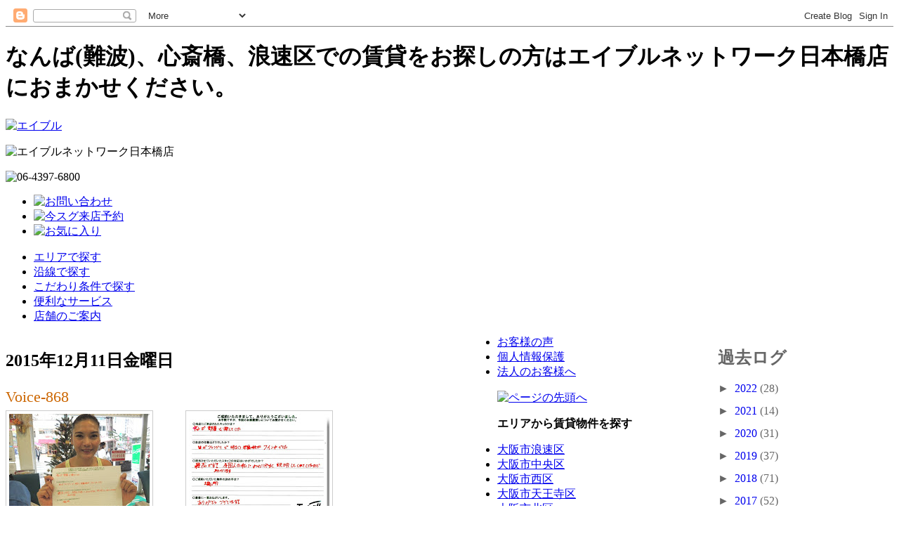

--- FILE ---
content_type: text/html; charset=UTF-8
request_url: https://able-nb.blogspot.com/2015/
body_size: 19746
content:
<!DOCTYPE html>
<html lang='ja' xml:lang='ja' xmlns='http://www.w3.org/1999/xhtml' xmlns:b='http://www.google.com/2005/gml/b' xmlns:data='http://www.google.com/2005/gml/data' xmlns:expr='http://www.google.com/2005/gml/expr'>
<head>
<link href='https://www.blogger.com/static/v1/widgets/2944754296-widget_css_bundle.css' rel='stylesheet' type='text/css'/>
<meta content='text/html; charset=UTF-8' http-equiv='Content-Type'/>
<meta content='なんば、難波、賃貸マンション、エイブル日本橋店' name='keywords'/>
<meta content='生活保護について | なんばエリアの賃貸情報満載！なんば（難波）での賃貸、賃貸マンション探しはエイブル日本橋店までご相談下さい！' name='Description'/>
<meta content='text/javascript' http-equiv='Content-Script-Type'/>
<meta content='text/css' http-equiv='Content-Style-Type'/>
<link href="//www.able-nb.com/common/css/set.css" media="all" rel="stylesheet" type="text/css">
<link href="//www.able-nb.com/common/css/contents.css" media="all" rel="stylesheet" type="text/css">
<link href="//www.able-nb.com/common/css/unique.css" media="all" rel="stylesheet" type="text/css">
<script src="//www.able-nb.com/common/js/css_browser_selector.js" type="text/javascript"></script>
<script src="//www.able-nb.com/common/js/jquery.js" type="text/javascript"></script>
<script src="//www.able-nb.com/common/js/scrolltopcontrol.js" type="text/javascript"></script>
<script src="//www.able-nb.com/common/js/yuga.js" type="text/javascript"></script>
<!--&#8595;ブロガー&#8595;-->
<meta content='text/html; charset=UTF-8' http-equiv='Content-Type'/>
<meta content='blogger' name='generator'/>
<link href='https://able-nb.blogspot.com/favicon.ico' rel='icon' type='image/x-icon'/>
<link href='http://able-nb.blogspot.com/2015/' rel='canonical'/>
<link rel="alternate" type="application/atom+xml" title="エイブル日本橋店 - Atom" href="https://able-nb.blogspot.com/feeds/posts/default" />
<link rel="alternate" type="application/rss+xml" title="エイブル日本橋店 - RSS" href="https://able-nb.blogspot.com/feeds/posts/default?alt=rss" />
<link rel="service.post" type="application/atom+xml" title="エイブル日本橋店 - Atom" href="https://www.blogger.com/feeds/6184609066803052193/posts/default" />
<!--Can't find substitution for tag [blog.ieCssRetrofitLinks]-->
<meta content='http://able-nb.blogspot.com/2015/' property='og:url'/>
<meta content='エイブル日本橋店' property='og:title'/>
<meta content='' property='og:description'/>
<style id='page-skin-1' type='text/css'><!--
/*
-----------------------------------------------
Blogger Template Style
Name: Minima
Date: 26 Feb 2004
Updated by: Blogger Team
----------------------------------------------- */
/* Variable definitions
====================
<Variable name="bgcolor" description="Page Background Color"
type="color" default="#fff">
<Variable name="textcolor" description="Text Color"
type="color" default="#333">
<Variable name="linkcolor" description="Link Color"
type="color" default="#58a">
<Variable name="pagetitlecolor" description="Blog Title Color"
type="color" default="#666">
<Variable name="descriptioncolor" description="Blog Description Color"
type="color" default="#999">
<Variable name="titlecolor" description="Post Title Color"
type="color" default="#c60">
<Variable name="bordercolor" description="Border Color"
type="color" default="#ccc">
<Variable name="sidebarcolor" description="Sidebar Title Color"
type="color" default="#999">
<Variable name="sidebartextcolor" description="Sidebar Text Color"
type="color" default="#666">
<Variable name="visitedlinkcolor" description="Visited Link Color"
type="color" default="#999">
<Variable name="startSide" description="Side where text starts in blog language"
type="automatic" default="left">
<Variable name="endSide" description="Side where text ends in blog language"
type="automatic" default="right">
*/
/* Use this with templates/template-twocol.html */
/* Outer-Wrapper
----------------------------------------------- */
#outer-wrapper {
width: auto;
text-align:left;
}
#main-wrapper {
width: 700px;
float: left;
word-wrap: break-word; /* fix for long text breaking sidebar float in IE */
overflow: hidden; /* fix for long non-text content breaking IE sidebar float */
}
#sidebar-wrapper {
width: 250px;
float: right;
word-wrap: break-word; /* fix for long text breaking sidebar float in IE */
overflow: hidden;/* fix for long non-text content breaking IE sidebar float */
}
/* Posts
-----------------------------------------------
*/
.post {
margin:.5em 0 1.5em;
border-bottom:1px dotted #cccccc;
padding-bottom:1.5em;
}
.post h3 {
margin:.25em 0 0;
padding:0 0 4px;
font-size:140%;
font-weight:normal;
line-height:1.4em;
color:#cc6600;
}
.post h3 a, .post h3 a:visited, .post h3 strong {
display:block;
text-decoration:none;
color:#cc6600;
font-weight:normal;
}
.post h3 strong, .post h3 a:hover {
color:#333333;
}
.post-body {
margin:0 0 .75em;
line-height:1.6em;
}
.post-body blockquote {
line-height:1.3em;
}
.comment-link {
margin-left:.6em;
}
.post img, table.tr-caption-container {
padding:4px;
border:1px solid #cccccc;
}
.tr-caption-container img {
border: none;
padding: 0;
}
/* Comments
----------------------------------------------- */
.deleted-comment {
color:gray;
}
.feed-links {
clear: both;
line-height: 2.5em;
}
/* Sidebar Content
----------------------------------------------- */
.sidebar {
color: #666666;
line-height: 1.5em;
}
.sidebar ul {
list-style:none;
margin:0 0 0;
padding:0 0 0;
}
.sidebar li {
margin:0;
padding-top:0;
padding-right:0;
padding-bottom:.25em;
padding-left:15px;
text-indent:-15px;
line-height:1.5em;
}
.sidebar .widget, .main .widget {
border-bottom:1px dotted #cccccc;
margin:0 0 1.5em;
padding:0 0 1.5em;
}
.main .Blog {
border-bottom-width: 0;
}
.blog-posts  {
float: left;
}
#blog-pager  {
float: left;
width: 500px;
}

--></style>
<!--ブロガー-->
<link href='https://www.blogger.com/dyn-css/authorization.css?targetBlogID=6184609066803052193&amp;zx=a22efe60-32b1-4c72-862e-5f8e3aa6a077' media='none' onload='if(media!=&#39;all&#39;)media=&#39;all&#39;' rel='stylesheet'/><noscript><link href='https://www.blogger.com/dyn-css/authorization.css?targetBlogID=6184609066803052193&amp;zx=a22efe60-32b1-4c72-862e-5f8e3aa6a077' rel='stylesheet'/></noscript>
<meta name='google-adsense-platform-account' content='ca-host-pub-1556223355139109'/>
<meta name='google-adsense-platform-domain' content='blogspot.com'/>

</head>
<body>
<div class='navbar section' id='navbar'><div class='widget Navbar' data-version='1' id='Navbar1'><script type="text/javascript">
    function setAttributeOnload(object, attribute, val) {
      if(window.addEventListener) {
        window.addEventListener('load',
          function(){ object[attribute] = val; }, false);
      } else {
        window.attachEvent('onload', function(){ object[attribute] = val; });
      }
    }
  </script>
<div id="navbar-iframe-container"></div>
<script type="text/javascript" src="https://apis.google.com/js/platform.js"></script>
<script type="text/javascript">
      gapi.load("gapi.iframes:gapi.iframes.style.bubble", function() {
        if (gapi.iframes && gapi.iframes.getContext) {
          gapi.iframes.getContext().openChild({
              url: 'https://www.blogger.com/navbar/6184609066803052193?origin\x3dhttps://able-nb.blogspot.com',
              where: document.getElementById("navbar-iframe-container"),
              id: "navbar-iframe"
          });
        }
      });
    </script><script type="text/javascript">
(function() {
var script = document.createElement('script');
script.type = 'text/javascript';
script.src = '//pagead2.googlesyndication.com/pagead/js/google_top_exp.js';
var head = document.getElementsByTagName('head')[0];
if (head) {
head.appendChild(script);
}})();
</script>
</div></div>
<div id='header_area'>
<div class='wrap01'>
<h1>なんば(難波)&#12289;心斎橋&#12289;浪速区での賃貸をお探しの方はエイブルネットワーク日本橋店におまかせください&#12290;</h1>
</div>
<!--/wrap01-->
<div class='wrap02'>
<p class='logo'><a href='http://www.able-nb.com/'><img alt="エイブル" height="59" src="https://lh3.googleusercontent.com/blogger_img_proxy/AEn0k_sI1YV8uWekSF_lOWilyOVyCNo05LpJJ-k3Q4pC8v4aig7DuFOjm6zyB8XQITNMOVOaD0CnnkQovBPc0cXJmUzSjeafkO2qV1wYdMwCshKcTSo6mC8=s0-d" width="158"></a></p>
<p class='storeName'><img alt="エイブルネットワーク日本橋店" height="15" src="https://lh3.googleusercontent.com/blogger_img_proxy/AEn0k_tNwO7Q2F4ZYR20Kw5hMDwbgAK6DRtd88zJAYFyYq9cWmwNLjyMAWPsABC1Sp34NcUzyHMIXycR-hDNWZvXqH_x2WxD5mplys5ZkM1Tzp5dZ76xWg=s0-d" width="204"></p>
<p class='tel'><img alt="06-4397-6800" height="33" src="https://lh3.googleusercontent.com/blogger_img_proxy/AEn0k_tLg0PHGfU3FGyOHG6y5Ky4eKHJZzvalRzi-Upoz5WVxaI-lfpuFQZ_HoUl3NOG_8uBZN41KIy6widzMTQBxyvbs8mM5ka5Uf_LVvQq1e1xvoGKLps=s0-d" width="195"></p>
<ul class='contact'>
<li><a href='http://www.able-nb.com/form/contact.php'><img alt="お問い合わせ" height="38" src="https://lh3.googleusercontent.com/blogger_img_proxy/AEn0k_tlBLgov_YlQIo3ySqbjOp_SWBF413YriSn0Ghw41pzg8aPsVR9LwqFY-nDsf_7OmO4j5k_OOmzWPHy6NOogeGhWqbGvEGKZNTcvMwfuZZoPQr1hrUUCg=s0-d" width="134"></a></li>
<li><a href='http://www.able-nb.com/form/reservation.php'><img alt="今スグ来店予約" height="38" src="https://lh3.googleusercontent.com/blogger_img_proxy/AEn0k_sSotpuDJGdGx-Bp2zWc1e8WlEAXEspre5NMm4dU_VFcgw6-MFGuDkW6xyucKhWdDtvwzENs05V3bQ5azNPiRdbgTqd8yywzc5OTY9gd2OILYfwBbRZiw=s0-d" width="122"></a></li>
<li><a href='http://www.able-nb.com/room/favorites.php'><img alt="お気に入り" height="38" src="https://lh3.googleusercontent.com/blogger_img_proxy/AEn0k_uQr8P4xULturx0xsuRYPUjUdzgba6bX9qzc_zCTqZqo34ZxEQLjlF6zzkZv9qgRMEgFrpqnDBVCEQHHYduqxEsurOZ3UOYmBgYr5ZvpTJjYybyyBf6BA=s0-d" width="44"></a></li>
</ul>
</div>
<!--/wrap02-->
</div>
<!--/header_area-->
<div class='type02' id='glovalnavi'>
<ul>
<li id='navi01'><a href='http://www.able-nb.com/search/city.php'>エリアで探す</a></li>
<li id='navi02'><a href='http://www.able-nb.com/search/railway.php'>沿線で探す</a></li>
<li id='navi03'><a href='http://www.able-nb.com/search/feature.php'>こだわり条件で探す</a></li>
<li id='navi04'><a href='http://www.able-nb.com/service/'>便利なサービス</a></li>
<li id='navi05'><a href='http://www.able-nb.com/shopinfo/'>店舗のご案内</a></li>
</ul>
</div>
<!--/glovalnavi-->
<div class='type02' id='container'>
<div id='main_area blog'>
<!--ブロガー内容開始-->
<div id='content-wrapper'>
<div id='main-wrapper'>
<div class='main section' id='main'><div class='widget Blog' data-version='1' id='Blog1'>
<div class='blog-posts hfeed'>

          <div class="date-outer">
        
<h2 class='date-header'><span>2015年12月11日金曜日</span></h2>

          <div class="date-posts">
        
<div class='post-outer'>
<div class='post hentry'>
<a name='4796263310549249695'></a>
<h3 class='post-title entry-title'>
<a href='https://able-nb.blogspot.com/2015/12/voice-868.html'>Voice-868</a>
</h3>
<div class='post-header-line-1'></div>
<div class='post-body entry-content'>
<div class="separator" style="clear: both; text-align: center;">
<a href="https://blogger.googleusercontent.com/img/b/R29vZ2xl/AVvXsEjeVby295ENVwZ-emHXqAGj-QIJhVfnxwK75Nv1N-rsD8AWTtV_uEfWsbxtTYyjPxgCGsiFJAZ06XAzX-Wvq7b7yqhFNQgRql3l6C51r4SLcBiSWtiO-VHS6ncyWoD6NnePW7lFYpfovN2C/s1600/868+s.jpg" imageanchor="1" style="clear: left; float: left; margin-bottom: 1em; margin-right: 1em;" target="new"><img border="0" height="150" src="https://blogger.googleusercontent.com/img/b/R29vZ2xl/AVvXsEjeVby295ENVwZ-emHXqAGj-QIJhVfnxwK75Nv1N-rsD8AWTtV_uEfWsbxtTYyjPxgCGsiFJAZ06XAzX-Wvq7b7yqhFNQgRql3l6C51r4SLcBiSWtiO-VHS6ncyWoD6NnePW7lFYpfovN2C/s200/868+s.jpg" width="200" /></a><a href="https://blogger.googleusercontent.com/img/b/R29vZ2xl/AVvXsEg23AcFnU51EqqX9oL4or12eS8ZFdgpQC0-CaOq9hfWrCwwbgcO4cbdmmT5LGLpwK4Z3EuRUWRLSfucmCz5OpmQSEuxxA6c04jHVdnLJKwcR1XmsVhBpByDEtO6qt4duddxblf0Sssles9d/s1600/868-c.jpg" imageanchor="1" style="margin-left: 1em; margin-right: 1em;" target="new"><img border="0" height="150" src="https://blogger.googleusercontent.com/img/b/R29vZ2xl/AVvXsEg23AcFnU51EqqX9oL4or12eS8ZFdgpQC0-CaOq9hfWrCwwbgcO4cbdmmT5LGLpwK4Z3EuRUWRLSfucmCz5OpmQSEuxxA6c04jHVdnLJKwcR1XmsVhBpByDEtO6qt4duddxblf0Sssles9d/s200/868-c.jpg" width="200" /></a></div>
<span style="color: #6aa84f;">&#9675;当店にご来店されたキッカケは&#65311;</span><br />
<span style="color: #6aa84f;">--------------------------------------------------------------------------</span><br />
ネットで部屋を探していた<br />
<br />
<span style="color: #6aa84f;">&#9675;お店の印象はどうでしたか&#65311;</span><br />
<span style="color: #6aa84f;">--------------------------------------------------------------------------</span><br />
皆がフレンドリで明るいフインキでした<br />
<br />
<span style="color: #6aa84f;">&#9675;担当させていただいたスタッフの対応はいかがでしたか&#65311;</span><br />
<span style="color: #6aa84f;">--------------------------------------------------------------------------</span><br />
最高です&#65281;外国人の私にわかりやすく説明してくれていたので<br />
助かります<br />
<br />
<span style="color: #6aa84f;">&#9675;ご成約いただいた物件の決め手は&#65311;</span><br />
<span style="color: #6aa84f;">--------------------------------------------------------------------------</span><br />
場所<br />
<br />
<span style="color: #6aa84f;">&#9675;最後に一言おねがいします&#12290;</span><br />
<span style="color: #6aa84f;">--------------------------------------------------------------------------</span><br />
ありがとうございます&#65281;
<div style='clear: both;'></div>
</div>
<div class='post-footer'>
<div class='post-footer-line post-footer-line-1'><span class='post-icons'>
</span>
</div>
<div class='post-footer-line post-footer-line-2'></div>
<span class='post-labels'>
ラベル:
<a href='https://able-nb.blogspot.com/search/label/%E4%BC%8A%E6%B2%A2' rel='tag'>伊沢</a>
</span>
<div class='post-footer-line post-footer-line-3'><span class='post-location'>
</span>
</div>
</div>
</div>
</div>

          </div></div>
        

          <div class="date-outer">
        
<h2 class='date-header'><span>2015年11月7日土曜日</span></h2>

          <div class="date-posts">
        
<div class='post-outer'>
<div class='post hentry'>
<a name='1968058039315612864'></a>
<h3 class='post-title entry-title'>
<a href='https://able-nb.blogspot.com/2015/11/voice-867.html'>Voice-867</a>
</h3>
<div class='post-header-line-1'></div>
<div class='post-body entry-content'>
<div class="separator" style="clear: both; text-align: center;">
<a href="https://blogger.googleusercontent.com/img/b/R29vZ2xl/AVvXsEgAz3kyfwLAezaDlRCmE6AXTTRfsJdkdYVAZJCf5dxUHpeviG0ctW_sKFqI53_kZrUarxtfQuV11vbc8KN2FKRPntNQ_Db05faXNj4T5Y9_e8kadP90n_OB1W26pQwXnZO2nmH8tHhZlUJe/s1600/11-8+s.jpg" imageanchor="1" style="clear: left; float: left; margin-bottom: 1em; margin-right: 1em;" target="new"><img border="0" height="150" src="https://blogger.googleusercontent.com/img/b/R29vZ2xl/AVvXsEgAz3kyfwLAezaDlRCmE6AXTTRfsJdkdYVAZJCf5dxUHpeviG0ctW_sKFqI53_kZrUarxtfQuV11vbc8KN2FKRPntNQ_Db05faXNj4T5Y9_e8kadP90n_OB1W26pQwXnZO2nmH8tHhZlUJe/s200/11-8+s.jpg" width="200" /></a><a href="https://blogger.googleusercontent.com/img/b/R29vZ2xl/AVvXsEhLnNFjMdGULtpmV_-jAs-W3h7EaDU2fLI-Z9m7a-D5DnO2ihNc0iLHa4qxq5HIjPaIweUeegpsnEvlSFIYtUftgniy3Ennib1ECIuProNMoM-UNgD7pS30xTbK_HBD2il7lykhoB8wt879/s1600/11-8+c.jpg" imageanchor="1" style="margin-left: 1em; margin-right: 1em;" target="new"><img border="0" height="150" src="https://blogger.googleusercontent.com/img/b/R29vZ2xl/AVvXsEhLnNFjMdGULtpmV_-jAs-W3h7EaDU2fLI-Z9m7a-D5DnO2ihNc0iLHa4qxq5HIjPaIweUeegpsnEvlSFIYtUftgniy3Ennib1ECIuProNMoM-UNgD7pS30xTbK_HBD2il7lykhoB8wt879/s200/11-8+c.jpg" width="200" /></a></div>
<br />
<span style="color: #6aa84f;">&#9675;当店にご来店されたキッカケは&#65311;</span><br />
<span style="color: #6aa84f;">--------------------------------------------------------------------------</span><br />
声かけられて&#12539;&#12539;&#12539;<br />
<br />
<span style="color: #6aa84f;">&#9675;お店の印象はどうでしたか&#65311;</span><br />
<span style="color: #6aa84f;">--------------------------------------------------------------------------</span><br />
大変明るくて良かったです&#12290;<br />
<br />
<span style="color: #6aa84f;">&#9675;担当させていただいたスタッフの対応はいかがでしたか&#65311;</span><br />
<span style="color: #6aa84f;">--------------------------------------------------------------------------</span><br />
ていねいな対応に感謝&#65281;<br />
<br />
<span style="color: #6aa84f;">&#9675;ご成約いただいた物件の決め手は&#65311;</span><br />
<span style="color: #6aa84f;">--------------------------------------------------------------------------</span><br />
近くて便利<br />
<br />
<span style="color: #6aa84f;">&#9675;最後に一言おねがいします&#12290;</span><br />
<span style="color: #6aa84f;">--------------------------------------------------------------------------</span><br />
いろいろとありがとうございました&#12290;
<div style='clear: both;'></div>
</div>
<div class='post-footer'>
<div class='post-footer-line post-footer-line-1'><span class='post-icons'>
</span>
</div>
<div class='post-footer-line post-footer-line-2'></div>
<span class='post-labels'>
ラベル:
<a href='https://able-nb.blogspot.com/search/label/%E4%BD%90%E8%97%A4' rel='tag'>佐藤</a>
</span>
<div class='post-footer-line post-footer-line-3'><span class='post-location'>
</span>
</div>
</div>
</div>
</div>

          </div></div>
        

          <div class="date-outer">
        
<h2 class='date-header'><span>2015年11月1日日曜日</span></h2>

          <div class="date-posts">
        
<div class='post-outer'>
<div class='post hentry'>
<a name='4486168341293328712'></a>
<h3 class='post-title entry-title'>
<a href='https://able-nb.blogspot.com/2015/11/voice-866.html'>Voice-866</a>
</h3>
<div class='post-header-line-1'></div>
<div class='post-body entry-content'>
<div class="separator" style="clear: both; text-align: center;">
<a href="https://blogger.googleusercontent.com/img/b/R29vZ2xl/AVvXsEhQdbbkT18NWQAiFgMO_CKKgOAg0qKaa2io_hCJvyWdwhkpoNQFKinNgxbVgwkVZygtmXY9nwOvUJVqn8-CpUraVloGZwWZzMANeJVeq_E5iiS_nDN4RKB-rO57blgzqb0RygQDUJZsp7P6/s1600/11-1+s.jpg" imageanchor="1" style="clear: left; float: left; margin-bottom: 1em; margin-right: 1em;" target="new"><img border="0" height="150" src="https://blogger.googleusercontent.com/img/b/R29vZ2xl/AVvXsEhQdbbkT18NWQAiFgMO_CKKgOAg0qKaa2io_hCJvyWdwhkpoNQFKinNgxbVgwkVZygtmXY9nwOvUJVqn8-CpUraVloGZwWZzMANeJVeq_E5iiS_nDN4RKB-rO57blgzqb0RygQDUJZsp7P6/s200/11-1+s.jpg" width="200" /></a><a href="https://blogger.googleusercontent.com/img/b/R29vZ2xl/AVvXsEjlK_2-GGH_BIuB7z0q_hACSxIV1e9qnz7IDUlAbRKbH6WSH8UFYT-mArBNtHQEuh71ga99Mwk6O6kGfPkBZFbcvdzrUoE8vIrhr1oQ_OX3UFYTC5wKqfgNp8USjV6iXoAJJCdtqHf86cBW/s1600/11-1+c.jpg" imageanchor="1" style="margin-left: 1em; margin-right: 1em;" target="new"><img border="0" height="150" src="https://blogger.googleusercontent.com/img/b/R29vZ2xl/AVvXsEjlK_2-GGH_BIuB7z0q_hACSxIV1e9qnz7IDUlAbRKbH6WSH8UFYT-mArBNtHQEuh71ga99Mwk6O6kGfPkBZFbcvdzrUoE8vIrhr1oQ_OX3UFYTC5wKqfgNp8USjV6iXoAJJCdtqHf86cBW/s200/11-1+c.jpg" width="200" /></a></div>
<br />
<span style="color: #6aa84f;">&#9675;当店にご来店されたキッカケは&#65311;</span><br />
<span style="color: #6aa84f;">--------------------------------------------------------------------------</span><br />
しょうかい<br />
<br />
<span style="color: #6aa84f;">&#9675;お店の印象はどうでしたか&#65311;</span><br />
<span style="color: #6aa84f;">--------------------------------------------------------------------------</span><br />
きれいで良かった<br />
<br />
<span style="color: #6aa84f;">&#9675;担当させていただいたスタッフの対応はいかがでしたか&#65311;</span><br />
<span style="color: #6aa84f;">--------------------------------------------------------------------------</span><br />
良かった<br />
<br />
<span style="color: #6aa84f;">&#9675;ご成約いただいた物件の決め手は&#65311;</span><br />
<span style="color: #6aa84f;">--------------------------------------------------------------------------</span><br />
かんきょうが良かった<br />
<br />
<span style="color: #6aa84f;">&#9675;最後に一言おねがいします&#12290;</span><br />
<span style="color: #6aa84f;">--------------------------------------------------------------------------</span><br />
有難うございます
<div style='clear: both;'></div>
</div>
<div class='post-footer'>
<div class='post-footer-line post-footer-line-1'><span class='post-icons'>
</span>
</div>
<div class='post-footer-line post-footer-line-2'></div>
<span class='post-labels'>
ラベル:
<a href='https://able-nb.blogspot.com/search/label/%E4%BC%8A%E6%B2%A2' rel='tag'>伊沢</a>
</span>
<div class='post-footer-line post-footer-line-3'><span class='post-location'>
</span>
</div>
</div>
</div>
</div>

          </div></div>
        

          <div class="date-outer">
        
<h2 class='date-header'><span>2015年10月31日土曜日</span></h2>

          <div class="date-posts">
        
<div class='post-outer'>
<div class='post hentry'>
<a name='8787318799993277472'></a>
<h3 class='post-title entry-title'>
<a href='https://able-nb.blogspot.com/2015/10/voice-365.html'>Voice-865</a>
</h3>
<div class='post-header-line-1'></div>
<div class='post-body entry-content'>
<div class="separator" style="clear: both; text-align: center;">
<a href="https://blogger.googleusercontent.com/img/b/R29vZ2xl/AVvXsEhh12ff5lLu4HeHVne1Vj3dEPEv5U0SB2IVi4UIVpVSK4-oe-w-_dWom_sRr12WrfeuzBkc1UxXBzjCglcGs3XIIvGGlXUsj5VI7el7jLkRlzA27oUUcnKLQ2AnDluSJOqZWte76bocKb5t/s1600/10-31+s.jpg" imageanchor="1" style="clear: left; float: left; margin-bottom: 1em; margin-right: 1em;" target="new"><img border="0" height="150" src="https://blogger.googleusercontent.com/img/b/R29vZ2xl/AVvXsEhh12ff5lLu4HeHVne1Vj3dEPEv5U0SB2IVi4UIVpVSK4-oe-w-_dWom_sRr12WrfeuzBkc1UxXBzjCglcGs3XIIvGGlXUsj5VI7el7jLkRlzA27oUUcnKLQ2AnDluSJOqZWte76bocKb5t/s200/10-31+s.jpg" width="200" /></a><a href="https://blogger.googleusercontent.com/img/b/R29vZ2xl/AVvXsEijoY4nGDh7oC1PFJN65U87vd_937XbkMUdfk7WQS8YX-e3ClKPgR3Mo6kD00QIvh7sDeewvgRkQl2KPdEfUCrrjytYRHc8hWx4wMWAKMWd1sG5J4-1bNEpm9nudaaQSWAY1uKLR8CFNLZE/s1600/10-31+c.jpg" imageanchor="1" style="margin-left: 1em; margin-right: 1em;" target="new"><img border="0" height="150" src="https://blogger.googleusercontent.com/img/b/R29vZ2xl/AVvXsEijoY4nGDh7oC1PFJN65U87vd_937XbkMUdfk7WQS8YX-e3ClKPgR3Mo6kD00QIvh7sDeewvgRkQl2KPdEfUCrrjytYRHc8hWx4wMWAKMWd1sG5J4-1bNEpm9nudaaQSWAY1uKLR8CFNLZE/s200/10-31+c.jpg" width="200" /></a></div>
<br />
<span style="color: #6aa84f;">&#9675;当店にご来店されたキッカケは&#65311;</span><br />
<span style="color: #6aa84f;">--------------------------------------------------------------------------</span><br />
親の紹介<br />
<br />
<span style="color: #6aa84f;">&#9675;お店の印象はどうでしたか&#65311;</span><br />
<span style="color: #6aa84f;">--------------------------------------------------------------------------</span><br />
明るくキレイ<br />
<br />
<span style="color: #6aa84f;">&#9675;担当させていただいたスタッフの対応はいかがでしたか&#65311;</span><br />
<span style="color: #6aa84f;">--------------------------------------------------------------------------</span><br />
親身で話しやすく&#12289;わかりやすい対応でした&#12290;<br />
<br />
<span style="color: #6aa84f;">&#9675;ご成約いただいた物件の決め手は&#65311;</span><br />
<span style="color: #6aa84f;">--------------------------------------------------------------------------</span><br />
レイアウトとキレイさ<br />
<br />
<span style="color: #6aa84f;">&#9675;最後に一言おねがいします&#12290;</span><br />
<span style="color: #6aa84f;">--------------------------------------------------------------------------</span><br />
<div>
希望通りの物件を見つけられて満足です&#12290;</div>
<div style='clear: both;'></div>
</div>
<div class='post-footer'>
<div class='post-footer-line post-footer-line-1'><span class='post-icons'>
</span>
</div>
<div class='post-footer-line post-footer-line-2'></div>
<span class='post-labels'>
ラベル:
<a href='https://able-nb.blogspot.com/search/label/%E4%BC%8A%E6%B2%A2' rel='tag'>伊沢</a>
</span>
<div class='post-footer-line post-footer-line-3'><span class='post-location'>
</span>
</div>
</div>
</div>
</div>

          </div></div>
        

          <div class="date-outer">
        
<h2 class='date-header'><span>2015年10月28日水曜日</span></h2>

          <div class="date-posts">
        
<div class='post-outer'>
<div class='post hentry'>
<a name='732239955982333905'></a>
<h3 class='post-title entry-title'>
<a href='https://able-nb.blogspot.com/2015/10/voice-864.html'>Voice-864</a>
</h3>
<div class='post-header-line-1'></div>
<div class='post-body entry-content'>
<div class="separator" style="clear: both; text-align: center;">
<a href="https://blogger.googleusercontent.com/img/b/R29vZ2xl/AVvXsEjT8VRnsYeTpEjdEr87sxrmqILpmT35n7utEl_vY8xS8kbSfCpw-YYkVdQJ8_sP44RcIIrvrMK84dhStaId4Tm_FB7xdyEUNZ0uwVaGHWiKCsYCSk5Kcjzg8O2-HK4z95tFmO88gQUjy73p/s1600/001.JPG" imageanchor="1" style="clear: left; float: left; margin-bottom: 1em; margin-right: 1em;" target="new"><img border="0" height="150" src="https://blogger.googleusercontent.com/img/b/R29vZ2xl/AVvXsEjT8VRnsYeTpEjdEr87sxrmqILpmT35n7utEl_vY8xS8kbSfCpw-YYkVdQJ8_sP44RcIIrvrMK84dhStaId4Tm_FB7xdyEUNZ0uwVaGHWiKCsYCSk5Kcjzg8O2-HK4z95tFmO88gQUjy73p/s200/001.JPG" width="200" /></a></div>
&nbsp;<a href="https://blogger.googleusercontent.com/img/b/R29vZ2xl/AVvXsEh8J1tfTt9bys2gd_XePYWcT-NMGDxk5uKhPv1FR35dW5VKmD8Z1CC7aZqEnWbeeybowvCnqJ4JxYHr_I04aqKQA17swplmjUhLPF2rWGl5iy3prXxBQbNGuj2o0RGHdEwGttE-BBsTfBF4/s1600/10-28c.jpg" imageanchor="1" style="margin-left: 1em; margin-right: 1em; text-align: center;" target="new"><img border="0" height="150" src="https://blogger.googleusercontent.com/img/b/R29vZ2xl/AVvXsEh8J1tfTt9bys2gd_XePYWcT-NMGDxk5uKhPv1FR35dW5VKmD8Z1CC7aZqEnWbeeybowvCnqJ4JxYHr_I04aqKQA17swplmjUhLPF2rWGl5iy3prXxBQbNGuj2o0RGHdEwGttE-BBsTfBF4/s200/10-28c.jpg" width="200" /></a><br />
<br />
<span style="color: #6aa84f;">&#9675;当店にご来店されたキッカケは&#65311;</span><br />
<span style="color: #6aa84f;">--------------------------------------------------------------------------</span><br />
インターネット<br />
<br />
<span style="color: #6aa84f;">&#9675;お店の印象はどうでしたか&#65311;</span><br />
<span style="color: #6aa84f;">--------------------------------------------------------------------------</span><br />
とても良い雰囲気でした&#12290;<br />
<br />
<span style="color: #6aa84f;">&#9675;担当させていただいたスタッフの対応はいかがでしたか&#65311;</span><br />
<span style="color: #6aa84f;">--------------------------------------------------------------------------</span><br />
とても丁寧に対応していただいました&#12290;<br />
<br />
<span style="color: #6aa84f;">&#9675;ご成約いただいた物件の決め手は&#65311;</span><br />
<span style="color: #6aa84f;">--------------------------------------------------------------------------</span><br />
値段と内装<br />
<br />
<span style="color: #6aa84f;">&#9675;最後に一言おねがいします&#12290;</span><br />
<span style="color: #6aa84f;">--------------------------------------------------------------------------</span><br />
<div>
とても良いお部屋が見つかりました&#65281;</div>
<div>
ありがとうございました&#65281;</div>
<div class="separator" style="clear: both; text-align: center;">
<br /></div>
<div class="separator" style="clear: both; text-align: center;">
<br /></div>
<div style='clear: both;'></div>
</div>
<div class='post-footer'>
<div class='post-footer-line post-footer-line-1'><span class='post-icons'>
</span>
</div>
<div class='post-footer-line post-footer-line-2'></div>
<span class='post-labels'>
ラベル:
<a href='https://able-nb.blogspot.com/search/label/%E8%A5%BF%E9%87%8E' rel='tag'>西野</a>
</span>
<div class='post-footer-line post-footer-line-3'><span class='post-location'>
</span>
</div>
</div>
</div>
</div>

          </div></div>
        

          <div class="date-outer">
        
<h2 class='date-header'><span>2015年10月26日月曜日</span></h2>

          <div class="date-posts">
        
<div class='post-outer'>
<div class='post hentry'>
<a name='7309004948380322961'></a>
<h3 class='post-title entry-title'>
<a href='https://able-nb.blogspot.com/2015/10/voice-863.html'>Voice-863</a>
</h3>
<div class='post-header-line-1'></div>
<div class='post-body entry-content'>
<div class="separator" style="clear: both; text-align: center;">
<a href="https://blogger.googleusercontent.com/img/b/R29vZ2xl/AVvXsEgyo3AiX4MWJAmRrhRJfKimdgLl0xwdqVVoyc0rC3Y2h-opUaiftRLIh45y5i_jw4MpAfCANFIV6RilAMiKlJWARrqT2hBAAqtXi6ley9dvze6nFtr533c2LRzmPCX8R2rdsDU_v251fUKQ/s1600/DSCN8957.JPG" imageanchor="1" style="clear: left; float: left; margin-bottom: 1em; margin-right: 1em;" target="new"><img border="0" height="150" src="https://blogger.googleusercontent.com/img/b/R29vZ2xl/AVvXsEgyo3AiX4MWJAmRrhRJfKimdgLl0xwdqVVoyc0rC3Y2h-opUaiftRLIh45y5i_jw4MpAfCANFIV6RilAMiKlJWARrqT2hBAAqtXi6ley9dvze6nFtr533c2LRzmPCX8R2rdsDU_v251fUKQ/s200/DSCN8957.JPG" width="200" /></a><a href="https://blogger.googleusercontent.com/img/b/R29vZ2xl/AVvXsEjr09J_ga85968GWdDMwgz_DEnhpTQllPvNVVnNCqSfuPR3nTSo6i3ROdn9c4snyH8vTEiCXXWNi6DdtUgKvXQQdZ6Feo1_5OW0-F6hreLFvaIs1xVpx3Yp3FVLZhCgIrbIKs7fLyxjn8kG/s1600/863-c.jpg" imageanchor="1" style="margin-left: 1em; margin-right: 1em;" target="new"><img border="0" height="150" src="https://blogger.googleusercontent.com/img/b/R29vZ2xl/AVvXsEjr09J_ga85968GWdDMwgz_DEnhpTQllPvNVVnNCqSfuPR3nTSo6i3ROdn9c4snyH8vTEiCXXWNi6DdtUgKvXQQdZ6Feo1_5OW0-F6hreLFvaIs1xVpx3Yp3FVLZhCgIrbIKs7fLyxjn8kG/s200/863-c.jpg" width="200" /></a></div>
<br />
<span style="color: #6aa84f;">&#9675;当店にご来店されたキッカケは&#65311;</span><br />
<span style="color: #6aa84f;">--------------------------------------------------------------------------</span><br />
たまたまここだった<br />
<br />
<span style="color: #6aa84f;">&#9675;お店の印象はどうでしたか&#65311;</span><br />
<span style="color: #6aa84f;">--------------------------------------------------------------------------</span><br />
良かった<br />
<br />
<span style="color: #6aa84f;">&#9675;担当させていただいたスタッフの対応はいかがでしたか&#65311;</span><br />
<span style="color: #6aa84f;">--------------------------------------------------------------------------</span><br />
良かった<br />
<br />
<span style="color: #6aa84f;">&#9675;ご成約いただいた物件の決め手は&#65311;</span><br />
<span style="color: #6aa84f;">--------------------------------------------------------------------------</span><br />
内装<br />
<br />
<span style="color: #6aa84f;">&#9675;最後に一言おねがいします&#12290;</span><br />
<span style="color: #6aa84f;">--------------------------------------------------------------------------</span><br />
<div>
ありがとうございます</div>
<div style='clear: both;'></div>
</div>
<div class='post-footer'>
<div class='post-footer-line post-footer-line-1'><span class='post-icons'>
</span>
</div>
<div class='post-footer-line post-footer-line-2'></div>
<span class='post-labels'>
ラベル:
<a href='https://able-nb.blogspot.com/search/label/%E5%89%8D%EF%A8%91' rel='tag'>前﨑</a>
</span>
<div class='post-footer-line post-footer-line-3'><span class='post-location'>
</span>
</div>
</div>
</div>
</div>

          </div></div>
        

          <div class="date-outer">
        
<h2 class='date-header'><span>2015年10月17日土曜日</span></h2>

          <div class="date-posts">
        
<div class='post-outer'>
<div class='post hentry'>
<a name='5779626441685298053'></a>
<h3 class='post-title entry-title'>
<a href='https://able-nb.blogspot.com/2015/10/voice-862.html'>Voice-862</a>
</h3>
<div class='post-header-line-1'></div>
<div class='post-body entry-content'>
<div class="separator" style="clear: both; text-align: center;">
<a href="https://blogger.googleusercontent.com/img/b/R29vZ2xl/AVvXsEhUnG7qHIZX74PCFjJBMeFtlhWD2ZV72fFonFGbFW-YOLkEhHdR4SrgVVb6e7uT8LVIbDmLe2RoO83MIyD_pGafTRArgTYT5BeJGag60FIX7W6QPt4OcXJKUGMNyzLqM6F5W0G-I_gsv-WA/s1600/10-17+s.jpg" imageanchor="1" style="clear: left; float: left; margin-bottom: 1em; margin-right: 1em;" target="new"><img border="0" height="150" src="https://blogger.googleusercontent.com/img/b/R29vZ2xl/AVvXsEhUnG7qHIZX74PCFjJBMeFtlhWD2ZV72fFonFGbFW-YOLkEhHdR4SrgVVb6e7uT8LVIbDmLe2RoO83MIyD_pGafTRArgTYT5BeJGag60FIX7W6QPt4OcXJKUGMNyzLqM6F5W0G-I_gsv-WA/s200/10-17+s.jpg" width="200" /></a></div>
&nbsp;<a href="https://blogger.googleusercontent.com/img/b/R29vZ2xl/AVvXsEgaLl0DZMh4OUDq6LsJ-Rh5zwdayy5kNIJhs7JhA2zK_YQdvzHlMLdNIn-LlNTJNmhClilQHQR2-tR2t9FMTST_LUarKqkOhMpvScrFOoTziTcXYY4EDb-UqoCS5lcUe0ne5yWbaeJ65crs/s1600/10-17+c.jpg" imageanchor="1" style="margin-left: 1em; margin-right: 1em; text-align: center;" target="new"><img border="0" height="150" src="https://blogger.googleusercontent.com/img/b/R29vZ2xl/AVvXsEgaLl0DZMh4OUDq6LsJ-Rh5zwdayy5kNIJhs7JhA2zK_YQdvzHlMLdNIn-LlNTJNmhClilQHQR2-tR2t9FMTST_LUarKqkOhMpvScrFOoTziTcXYY4EDb-UqoCS5lcUe0ne5yWbaeJ65crs/s200/10-17+c.jpg" width="200" /></a><br />
<br />
<span style="color: #6aa84f;">&#9675;当店にご来店されたキッカケは&#65311;</span><br />
<span style="color: #6aa84f;">--------------------------------------------------------------------------</span><br />
インターネット&#12290;<br />
<br />
<span style="color: #6aa84f;">&#9675;お店の印象はどうでしたか&#65311;</span><br />
<span style="color: #6aa84f;">--------------------------------------------------------------------------</span><br />
良心的でした&#12290;<br />
<br />
<span style="color: #6aa84f;">&#9675;担当させていただいたスタッフの対応はいかがでしたか&#65311;</span><br />
<span style="color: #6aa84f;">--------------------------------------------------------------------------</span><br />
さわやかでした&#12290;<br />
<br />
<span style="color: #6aa84f;">&#9675;ご成約いただいた物件の決め手は&#65311;</span><br />
<span style="color: #6aa84f;">--------------------------------------------------------------------------</span><br />
スピード<br />
<br />
<span style="color: #6aa84f;">&#9675;最後に一言おねがいします&#12290;</span><br />
<span style="color: #6aa84f;">--------------------------------------------------------------------------</span><br />
ありがとうございました&#12290;
<div style='clear: both;'></div>
</div>
<div class='post-footer'>
<div class='post-footer-line post-footer-line-1'><span class='post-icons'>
</span>
</div>
<div class='post-footer-line post-footer-line-2'></div>
<span class='post-labels'>
ラベル:
<a href='https://able-nb.blogspot.com/search/label/%E4%BC%8A%E6%B2%A2' rel='tag'>伊沢</a>
</span>
<div class='post-footer-line post-footer-line-3'><span class='post-location'>
</span>
</div>
</div>
</div>
</div>

          </div></div>
        

          <div class="date-outer">
        
<h2 class='date-header'><span>2015年10月16日金曜日</span></h2>

          <div class="date-posts">
        
<div class='post-outer'>
<div class='post hentry'>
<a name='4196941227699364658'></a>
<h3 class='post-title entry-title'>
<a href='https://able-nb.blogspot.com/2015/10/voice-861.html'>Voice-861</a>
</h3>
<div class='post-header-line-1'></div>
<div class='post-body entry-content'>
<div class="separator" style="clear: both; text-align: center;">
<a href="https://blogger.googleusercontent.com/img/b/R29vZ2xl/AVvXsEjFpaVlyULKbR2gSfwYyrkT8TxMFwuhg-XfbUFH0TfOdYtm55eEfHRhGi3MG61Wx6J4ViSvYTgal3H8CfNXlGYggpR4IG4YXZIQdZc6_bdo09xdwMVVNE5fpG6EOb9ORf8zlxtgBf9tWS4-/s1600/10-1+s.jpg" imageanchor="1" style="clear: left; float: left; margin-bottom: 1em; margin-right: 1em;" target="new"><img border="0" height="150" src="https://blogger.googleusercontent.com/img/b/R29vZ2xl/AVvXsEjFpaVlyULKbR2gSfwYyrkT8TxMFwuhg-XfbUFH0TfOdYtm55eEfHRhGi3MG61Wx6J4ViSvYTgal3H8CfNXlGYggpR4IG4YXZIQdZc6_bdo09xdwMVVNE5fpG6EOb9ORf8zlxtgBf9tWS4-/s200/10-1+s.jpg" width="200" /></a><a href="https://blogger.googleusercontent.com/img/b/R29vZ2xl/AVvXsEgqlvmHquUVoPEuxI-ORSxeRPTIbyNJ72uK4ZXAcENdDze0qbco3lbldqDXTqUWA7tR0PyxpVOcyKlWpYOmQ-R7PwQaE1pAlm-dq0yImEB5IB3zKP6CWN6JbOVaNH-m-8TT1e7x3caAfNyS/s1600/10-1+c.jpg" imageanchor="1" style="margin-left: 1em; margin-right: 1em;" target="new"><img border="0" height="150" src="https://blogger.googleusercontent.com/img/b/R29vZ2xl/AVvXsEgqlvmHquUVoPEuxI-ORSxeRPTIbyNJ72uK4ZXAcENdDze0qbco3lbldqDXTqUWA7tR0PyxpVOcyKlWpYOmQ-R7PwQaE1pAlm-dq0yImEB5IB3zKP6CWN6JbOVaNH-m-8TT1e7x3caAfNyS/s200/10-1+c.jpg" width="200" /></a></div>
<br />
<span style="color: #6aa84f;">&#9675;当店にご来店されたキッカケは&#65311;</span><br />
<span style="color: #6aa84f;">--------------------------------------------------------------------------</span><br />
インターネット<br />
<br />
<span style="color: #6aa84f;">&#9675;お店の印象はどうでしたか&#65311;</span><br />
<span style="color: #6aa84f;">--------------------------------------------------------------------------</span><br />
明るくてよかったです<br />
<br />
<span style="color: #6aa84f;">&#9675;担当させていただいたスタッフの対応はいかがでしたか&#65311;</span><br />
<span style="color: #6aa84f;">--------------------------------------------------------------------------</span><br />
しっかり対応してくれました&#12290;<br />
<br />
<span style="color: #6aa84f;">&#9675;ご成約いただいた物件の決め手は&#65311;</span><br />
<span style="color: #6aa84f;">--------------------------------------------------------------------------</span><br />
距離<br />
<br />
<span style="color: #6aa84f;">&#9675;最後に一言おねがいします&#12290;</span><br />
<span style="color: #6aa84f;">--------------------------------------------------------------------------</span><br />
ありがとう
<div style='clear: both;'></div>
</div>
<div class='post-footer'>
<div class='post-footer-line post-footer-line-1'><span class='post-icons'>
</span>
</div>
<div class='post-footer-line post-footer-line-2'></div>
<span class='post-labels'>
ラベル:
<a href='https://able-nb.blogspot.com/search/label/%E4%BC%8A%E6%B2%A2' rel='tag'>伊沢</a>
</span>
<div class='post-footer-line post-footer-line-3'><span class='post-location'>
</span>
</div>
</div>
</div>
</div>

          </div></div>
        

          <div class="date-outer">
        
<h2 class='date-header'><span>2015年7月8日水曜日</span></h2>

          <div class="date-posts">
        
<div class='post-outer'>
<div class='post hentry'>
<a name='9050332482063671970'></a>
<h3 class='post-title entry-title'>
<a href='https://able-nb.blogspot.com/2015/07/860.html'>Ｖｏｉｃｅ-860</a>
</h3>
<div class='post-header-line-1'></div>
<div class='post-body entry-content'>
<div class="separator" style="clear: both; text-align: center;">
<a href="https://blogger.googleusercontent.com/img/b/R29vZ2xl/AVvXsEjF0qrY_wnVEVhAHZhXo8v77h0B7HeMAB-NXYYEbL5SjI4sK7Pyf4I01x8tA1zH4yUV9MR3qpVgf1uOYowcrMVndbhU_tIY94xj7TQ_yT4uXoyZX896eUgDjAqYMzTcwA5NxtFwpL0rLa62/s1600/3.JPG" imageanchor="1" style="margin-left: 1em; margin-right: 1em;" target="new"><img border="0" height="150" src="https://blogger.googleusercontent.com/img/b/R29vZ2xl/AVvXsEjF0qrY_wnVEVhAHZhXo8v77h0B7HeMAB-NXYYEbL5SjI4sK7Pyf4I01x8tA1zH4yUV9MR3qpVgf1uOYowcrMVndbhU_tIY94xj7TQ_yT4uXoyZX896eUgDjAqYMzTcwA5NxtFwpL0rLa62/s200/3.JPG" width="200" /></a><a href="https://blogger.googleusercontent.com/img/b/R29vZ2xl/AVvXsEgr-VztL_Dvbvimu1WjKL4e-j78F-zE0zdURivjCBlMrAuPrdGcjxr9qkp8wiUiyii26Doi-9yAaL0GO4ZDu-ugjNVyvNHzHi9vqasux3mmM2W9sAc-MWSMDWSqDHTxCbsBELIKRGYJnSZd/s1600/8isawa.jpg" imageanchor="1" style="margin-left: 1em; margin-right: 1em;" target="new"><img border="0" height="141" src="https://blogger.googleusercontent.com/img/b/R29vZ2xl/AVvXsEgr-VztL_Dvbvimu1WjKL4e-j78F-zE0zdURivjCBlMrAuPrdGcjxr9qkp8wiUiyii26Doi-9yAaL0GO4ZDu-ugjNVyvNHzHi9vqasux3mmM2W9sAc-MWSMDWSqDHTxCbsBELIKRGYJnSZd/s200/8isawa.jpg" width="200" /></a></div>
<br />
<span style="color: #6aa84f;">&#9675;当店にご来店されたキッカケは&#65311;</span><br />
<span style="color: #6aa84f;">--------------------------------------------------------------------------</span><br />
紹介<br />
<br />
<span style="color: #6aa84f;">&#9675;お店の印象はどうでしたか&#65311;</span><br />
<span style="color: #6aa84f;">--------------------------------------------------------------------------</span><br />
良かったです&#12290;<br />
<br />
<span style="color: #6aa84f;">&#9675;担当させていただいたスタッフの対応はいかがでしたか&#65311;</span><br />
<span style="color: #6aa84f;">--------------------------------------------------------------------------</span><br />
良かったです&#12290;&#65288;男前です&#12290;&#65289;<br />
<br />
<span style="color: #6aa84f;">&#9675;ご成約いただいた物件の決め手は&#65311;</span><br />
<span style="color: #6aa84f;">--------------------------------------------------------------------------</span><br />
キレイ&#12289;安い&#12290;<br />
<br />
<span style="color: #6aa84f;">&#9675;最後に一言おねがいします&#12290;</span><br />
<span style="color: #6aa84f;">--------------------------------------------------------------------------</span><br />
今後もよろしくお願いします&#12290;
<div style='clear: both;'></div>
</div>
<div class='post-footer'>
<div class='post-footer-line post-footer-line-1'><span class='post-icons'>
</span>
</div>
<div class='post-footer-line post-footer-line-2'></div>
<span class='post-labels'>
ラベル:
<a href='https://able-nb.blogspot.com/search/label/%E4%BC%8A%E6%B2%A2' rel='tag'>伊沢</a>
</span>
<div class='post-footer-line post-footer-line-3'><span class='post-location'>
</span>
</div>
</div>
</div>
</div>

          </div></div>
        

          <div class="date-outer">
        
<h2 class='date-header'><span>2015年6月29日月曜日</span></h2>

          <div class="date-posts">
        
<div class='post-outer'>
<div class='post hentry'>
<a name='2627072606153367548'></a>
<h3 class='post-title entry-title'>
<a href='https://able-nb.blogspot.com/2015/06/859.html'>Ｖｏｉｃｅ-859</a>
</h3>
<div class='post-header-line-1'></div>
<div class='post-body entry-content'>
<div class="separator" style="clear: both; text-align: center;">
<a href="https://blogger.googleusercontent.com/img/b/R29vZ2xl/AVvXsEiWGjttQCfeibVACtdMo8RjmMILTrtIFOPwNOLGSbtKL9zdTXGsfHIeWDQaUW1kZI22UauGljbF0IQzaOm51wg5uXVLoP2QU-K0fU6fk0ipJjMH-09UoJlZ46YRcNhkIqqVNiQ_NDA82d16/s1600/001.JPG" imageanchor="1" style="margin-left: 1em; margin-right: 1em;" target="new"><img border="0" height="150" src="https://blogger.googleusercontent.com/img/b/R29vZ2xl/AVvXsEiWGjttQCfeibVACtdMo8RjmMILTrtIFOPwNOLGSbtKL9zdTXGsfHIeWDQaUW1kZI22UauGljbF0IQzaOm51wg5uXVLoP2QU-K0fU6fk0ipJjMH-09UoJlZ46YRcNhkIqqVNiQ_NDA82d16/s200/001.JPG" width="200" /></a><a href="https://blogger.googleusercontent.com/img/b/R29vZ2xl/AVvXsEgBvUyiGwjw5HYIKxem8eNoqagnIkGYcn_J3jNrnTvZPaYgGAZfoXjpFMD9lVf2a2f27_wCwFmh7kpziWzszzIALrx5uRf0ExGYY3lXyWs8SCkJtJhmIoM6ret6Tai4SagrHil10Q5peshY/s1600/29isa.jpg" imageanchor="1" style="margin-left: 1em; margin-right: 1em;" target="new"><img border="0" height="141" src="https://blogger.googleusercontent.com/img/b/R29vZ2xl/AVvXsEgBvUyiGwjw5HYIKxem8eNoqagnIkGYcn_J3jNrnTvZPaYgGAZfoXjpFMD9lVf2a2f27_wCwFmh7kpziWzszzIALrx5uRf0ExGYY3lXyWs8SCkJtJhmIoM6ret6Tai4SagrHil10Q5peshY/s200/29isa.jpg" width="200" /></a></div>
<br />
<span style="color: #6aa84f;">&#9675;当店にご来店されたキッカケは&#65311;</span><br />
<span style="color: #6aa84f;">--------------------------------------------------------------------------</span><br />
部屋さがしのため&#12290;<br />
<br />
<span style="color: #6aa84f;">&#9675;お店の印象はどうでしたか&#65311;</span><br />
<span style="color: #6aa84f;">--------------------------------------------------------------------------</span><br />
明るい&#12290;<br />
<br />
<span style="color: #6aa84f;">&#9675;担当させていただいたスタッフの対応はいかがでしたか&#65311;</span><br />
<span style="color: #6aa84f;">--------------------------------------------------------------------------</span><br />
ちょっと&#12288;イケメン&#65281;&#65281;<br />
<br />
<span style="color: #6aa84f;">&#9675;ご成約いただいた物件の決め手は&#65311;</span><br />
<span style="color: #6aa84f;">--------------------------------------------------------------------------</span><br />
きれいだったから&#12290;<br />
<br />
<span style="color: #6aa84f;">&#9675;最後に一言おねがいします&#12290;</span><br />
<span style="color: #6aa84f;">--------------------------------------------------------------------------</span><br />
ありがとうございました&#65281;&#65281;
<div style='clear: both;'></div>
</div>
<div class='post-footer'>
<div class='post-footer-line post-footer-line-1'><span class='post-icons'>
</span>
</div>
<div class='post-footer-line post-footer-line-2'></div>
<span class='post-labels'>
ラベル:
<a href='https://able-nb.blogspot.com/search/label/%E4%BC%8A%E6%B2%A2' rel='tag'>伊沢</a>
</span>
<div class='post-footer-line post-footer-line-3'><span class='post-location'>
</span>
</div>
</div>
</div>
</div>

          </div></div>
        

          <div class="date-outer">
        
<h2 class='date-header'><span>2015年6月7日日曜日</span></h2>

          <div class="date-posts">
        
<div class='post-outer'>
<div class='post hentry'>
<a name='1207630503961964991'></a>
<h3 class='post-title entry-title'>
<a href='https://able-nb.blogspot.com/2015/06/858.html'>Ｖｏｉｃｅ-858</a>
</h3>
<div class='post-header-line-1'></div>
<div class='post-body entry-content'>
<div class="separator" style="clear: both; text-align: center;">
<a href="https://blogger.googleusercontent.com/img/b/R29vZ2xl/AVvXsEgvfsWU2gIQC1Yv34ZR51iZZnf0lFVAe3nzcF6M1FzhWMbjmhk1GloxJ1pad8vcvJwnDuQilG2RoUY-DVu1zYjXn_dKExl50QwF6hdbEUxGugrvApZ2boeAyXd_mGDYwaSMWY32i-o72RMm/s1600/6.JPG" imageanchor="1" style="margin-left: 1em; margin-right: 1em;" target="new"><img border="0" height="150" src="https://blogger.googleusercontent.com/img/b/R29vZ2xl/AVvXsEgvfsWU2gIQC1Yv34ZR51iZZnf0lFVAe3nzcF6M1FzhWMbjmhk1GloxJ1pad8vcvJwnDuQilG2RoUY-DVu1zYjXn_dKExl50QwF6hdbEUxGugrvApZ2boeAyXd_mGDYwaSMWY32i-o72RMm/s200/6.JPG" width="200" /></a><a href="https://blogger.googleusercontent.com/img/b/R29vZ2xl/AVvXsEjrJ5CIMBG-E5BUd9SJk-KrjKFqgs2v6ND9afPhcGI02xXPWsddbgNcZfyzI9CjIUvEOlqlsAP4UyNZTAVezDnwQhh97F9Dt5DZcOpelWYMkDatWPE-QVVo27HrVQbLRSY9vDmLRZrpU9KP/s1600/7%25E3%2581%25BE%25E3%2581%2595.jpg" imageanchor="1" style="margin-left: 1em; margin-right: 1em;" target="new"><img border="0" height="141" src="https://blogger.googleusercontent.com/img/b/R29vZ2xl/AVvXsEjrJ5CIMBG-E5BUd9SJk-KrjKFqgs2v6ND9afPhcGI02xXPWsddbgNcZfyzI9CjIUvEOlqlsAP4UyNZTAVezDnwQhh97F9Dt5DZcOpelWYMkDatWPE-QVVo27HrVQbLRSY9vDmLRZrpU9KP/s200/7%25E3%2581%25BE%25E3%2581%2595.jpg" width="200" /></a></div>
<br />
<span style="color: #6aa84f;">&#9675;当店にご来店されたキッカケは&#65311;</span><br />
<span style="color: #6aa84f;">--------------------------------------------------------------------------</span><br />
インターネットからの問い合わせ<br />
<br />
<span style="color: #6aa84f;">&#9675;お店の印象はどうでしたか&#65311;</span><br />
<span style="color: #6aa84f;">--------------------------------------------------------------------------</span><br />
明るくてよかったです&#12290;<br />
<br />
<span style="color: #6aa84f;">&#9675;担当させていただいたスタッフの対応はいかがでしたか&#65311;</span><br />
<span style="color: #6aa84f;">--------------------------------------------------------------------------</span><br />
丁寧で親切にいろいろ教えて頂きました&#12290;<br />
<br />
<span style="color: #6aa84f;">&#9675;ご成約いただいた物件の決め手は&#65311;</span><br />
<span style="color: #6aa84f;">--------------------------------------------------------------------------</span><br />
キッチンの広さと風通し<br />
<br />
<span style="color: #6aa84f;">&#9675;最後に一言おねがいします&#12290;</span><br />
<span style="color: #6aa84f;">--------------------------------------------------------------------------</span><br />
今回の物件に住んでみて良かったら&#12288;また次回もお願いします&#12290;
<div style='clear: both;'></div>
</div>
<div class='post-footer'>
<div class='post-footer-line post-footer-line-1'><span class='post-icons'>
</span>
</div>
<div class='post-footer-line post-footer-line-2'></div>
<span class='post-labels'>
ラベル:
<a href='https://able-nb.blogspot.com/search/label/%E6%94%BF%E5%85%89' rel='tag'>政光</a>
</span>
<div class='post-footer-line post-footer-line-3'><span class='post-location'>
</span>
</div>
</div>
</div>
</div>

          </div></div>
        

          <div class="date-outer">
        
<h2 class='date-header'><span>2015年5月30日土曜日</span></h2>

          <div class="date-posts">
        
<div class='post-outer'>
<div class='post hentry'>
<a name='3526053753083030737'></a>
<h3 class='post-title entry-title'>
<a href='https://able-nb.blogspot.com/2015/05/857.html'>Ｖｏｉｃｅ-857</a>
</h3>
<div class='post-header-line-1'></div>
<div class='post-body entry-content'>
<div class="separator" style="clear: both; text-align: center;">
<a href="https://blogger.googleusercontent.com/img/b/R29vZ2xl/AVvXsEhksp8xSQnzBF6myX5Zw8SNVag5lCHfVwo4SqqAXFUPB3K3RLQfFs3XTiFrnOw5RKHGRwgnzHq3KIrkn4qSQFEpf-Qq4-HbC-KtI4emh5WHTQ9diKdv47cIG7QP1i4zHqgt9G8GNsklauKw/s1600/002.JPG" imageanchor="1" style="margin-left: 1em; margin-right: 1em;" target="new"><img border="0" height="150" src="https://blogger.googleusercontent.com/img/b/R29vZ2xl/AVvXsEhksp8xSQnzBF6myX5Zw8SNVag5lCHfVwo4SqqAXFUPB3K3RLQfFs3XTiFrnOw5RKHGRwgnzHq3KIrkn4qSQFEpf-Qq4-HbC-KtI4emh5WHTQ9diKdv47cIG7QP1i4zHqgt9G8GNsklauKw/s200/002.JPG" width="200" /></a><a href="https://blogger.googleusercontent.com/img/b/R29vZ2xl/AVvXsEiUGiA9Kc5VWCzHloTD5osOZmqZA6-pJ3aP4-hiSnZETLw1RUlCzZeHkPvwJy1GGJSzKswq8pwAe5366C8hM-hCz47k_Y35eDuo0hppFpuromedJT9lY4Uv395oLQdTj-EVbzjq54r2K_k4/s1600/30isa.jpg" imageanchor="1" style="margin-left: 1em; margin-right: 1em;" target="new"><img border="0" height="141" src="https://blogger.googleusercontent.com/img/b/R29vZ2xl/AVvXsEiUGiA9Kc5VWCzHloTD5osOZmqZA6-pJ3aP4-hiSnZETLw1RUlCzZeHkPvwJy1GGJSzKswq8pwAe5366C8hM-hCz47k_Y35eDuo0hppFpuromedJT9lY4Uv395oLQdTj-EVbzjq54r2K_k4/s200/30isa.jpg" width="200" /></a></div>
<br />
<span style="color: #6aa84f;">&#9675;当店にご来店されたキッカケは&#65311;</span><br />
<span style="color: #6aa84f;">--------------------------------------------------------------------------</span><br />
インターネット<br />
<br />
<span style="color: #6aa84f;">&#9675;お店の印象はどうでしたか&#65311;</span><br />
<span style="color: #6aa84f;">--------------------------------------------------------------------------</span><br />
きれい<br />
<br />
<span style="color: #6aa84f;">&#9675;担当させていただいたスタッフの対応はいかがでしたか&#65311;</span><br />
<span style="color: #6aa84f;">--------------------------------------------------------------------------</span><br />
いい人<br />
<br />
<span style="color: #6aa84f;">&#9675;ご成約いただいた物件の決め手は&#65311;</span><br />
<span style="color: #6aa84f;">--------------------------------------------------------------------------</span><br />
きれい&#12289;やすい<br />
<br />
<span style="color: #6aa84f;">&#9675;最後に一言おねがいします&#12290;</span><br />
<span style="color: #6aa84f;">--------------------------------------------------------------------------</span><br />
ありがとうございます
<div style='clear: both;'></div>
</div>
<div class='post-footer'>
<div class='post-footer-line post-footer-line-1'><span class='post-icons'>
</span>
</div>
<div class='post-footer-line post-footer-line-2'></div>
<span class='post-labels'>
ラベル:
<a href='https://able-nb.blogspot.com/search/label/%E4%BC%8A%E6%B2%A2' rel='tag'>伊沢</a>
</span>
<div class='post-footer-line post-footer-line-3'><span class='post-location'>
</span>
</div>
</div>
</div>
</div>

          </div></div>
        

          <div class="date-outer">
        
<h2 class='date-header'><span>2015年5月29日金曜日</span></h2>

          <div class="date-posts">
        
<div class='post-outer'>
<div class='post hentry'>
<a name='4186510450140066509'></a>
<h3 class='post-title entry-title'>
<a href='https://able-nb.blogspot.com/2015/05/856.html'>Ｖｏｉｃｅ-856</a>
</h3>
<div class='post-header-line-1'></div>
<div class='post-body entry-content'>
<div class="separator" style="clear: both; text-align: center;">
<a href="https://blogger.googleusercontent.com/img/b/R29vZ2xl/AVvXsEgL6Sw_Zx_AW7jJqU6S6CemUbuxvdozE4nuTjCEIwz2lR3GxXgii7upq4bfhgeqmm0vHZ832acYkWX-uZCo5KMjeafTWprPAIv-TwqmcSKnsJQvImhK-r7LH-QoNB06IJeBC-ymIpZ9nEVA/s1600/DSCN8357.JPG" imageanchor="1" style="margin-left: 1em; margin-right: 1em;" target="new"><img border="0" height="150" src="https://blogger.googleusercontent.com/img/b/R29vZ2xl/AVvXsEgL6Sw_Zx_AW7jJqU6S6CemUbuxvdozE4nuTjCEIwz2lR3GxXgii7upq4bfhgeqmm0vHZ832acYkWX-uZCo5KMjeafTWprPAIv-TwqmcSKnsJQvImhK-r7LH-QoNB06IJeBC-ymIpZ9nEVA/s200/DSCN8357.JPG" width="200" /></a><a href="https://blogger.googleusercontent.com/img/b/R29vZ2xl/AVvXsEjWHzy2WWdIAO8tHGWoNKLv_FTMuSIQ-Mxe95dx86A5i7suT381nmC4tWFxeRxq4N8UmWjHIZVaYrnWQ7jooDgE1hYK1tVfDBZ00NgGS833iD-Q1xKgOxbBcjsQZtcxdbyrDyX0Ipy_XfAJ/s1600/29masa.jpg" imageanchor="1" style="margin-left: 1em; margin-right: 1em;" target="new"><img border="0" height="141" src="https://blogger.googleusercontent.com/img/b/R29vZ2xl/AVvXsEjWHzy2WWdIAO8tHGWoNKLv_FTMuSIQ-Mxe95dx86A5i7suT381nmC4tWFxeRxq4N8UmWjHIZVaYrnWQ7jooDgE1hYK1tVfDBZ00NgGS833iD-Q1xKgOxbBcjsQZtcxdbyrDyX0Ipy_XfAJ/s200/29masa.jpg" width="200" /></a></div>
<br />
<span style="color: #6aa84f;">&#9675;当店にご来店されたキッカケは&#65311;</span><br />
<span style="color: #6aa84f;">--------------------------------------------------------------------------</span><br />
店の前を通ったので&#12290;<br />
<br />
<span style="color: #6aa84f;">&#9675;お店の印象はどうでしたか&#65311;</span><br />
<span style="color: #6aa84f;">--------------------------------------------------------------------------</span><br />
明るくてよかったです&#12290;<br />
<br />
<span style="color: #6aa84f;">&#9675;担当させていただいたスタッフの対応はいかがでしたか&#65311;</span><br />
<span style="color: #6aa84f;">--------------------------------------------------------------------------</span><br />
色々よくしてもらって助かりました&#12290;<br />
<br />
<span style="color: #6aa84f;">&#9675;ご成約いただいた物件の決め手は&#65311;</span><br />
<span style="color: #6aa84f;">--------------------------------------------------------------------------</span><br />
ミナミに近くて&#12289;新築でキレイだったので&#12290;<br />
<br />
<span style="color: #6aa84f;">&#9675;最後に一言おねがいします&#12290;</span><br />
<span style="color: #6aa84f;">--------------------------------------------------------------------------</span><br />
色々お世話になりました&#12290;ありがとうございました&#12290;
<div style='clear: both;'></div>
</div>
<div class='post-footer'>
<div class='post-footer-line post-footer-line-1'><span class='post-icons'>
</span>
</div>
<div class='post-footer-line post-footer-line-2'></div>
<span class='post-labels'>
ラベル:
<a href='https://able-nb.blogspot.com/search/label/%E6%94%BF%E5%85%89' rel='tag'>政光</a>
</span>
<div class='post-footer-line post-footer-line-3'><span class='post-location'>
</span>
</div>
</div>
</div>
</div>

          </div></div>
        

          <div class="date-outer">
        
<h2 class='date-header'><span>2015年5月23日土曜日</span></h2>

          <div class="date-posts">
        
<div class='post-outer'>
<div class='post hentry'>
<a name='1475010385096168811'></a>
<h3 class='post-title entry-title'>
<a href='https://able-nb.blogspot.com/2015/05/855.html'>Ｖｏｉｃｅ-855</a>
</h3>
<div class='post-header-line-1'></div>
<div class='post-body entry-content'>
<div class="separator" style="clear: both; text-align: center;">
<a href="https://blogger.googleusercontent.com/img/b/R29vZ2xl/AVvXsEiSfXkTq0C9v5X6M71IeAthF0taOdRLIHWzM0Qbg8zLjnYBTSeNJGP2JILFVknHVxTWJozFwa9MZeBV-fDbuagUg3I-SI9We3cExDwAAcOH_zS84V3OjxOvj-XJh7HxdHGr-bthKNYaV8QI/s1600/001.JPG" imageanchor="1" style="margin-left: 1em; margin-right: 1em;" target="new"><img border="0" height="150" src="https://blogger.googleusercontent.com/img/b/R29vZ2xl/AVvXsEiSfXkTq0C9v5X6M71IeAthF0taOdRLIHWzM0Qbg8zLjnYBTSeNJGP2JILFVknHVxTWJozFwa9MZeBV-fDbuagUg3I-SI9We3cExDwAAcOH_zS84V3OjxOvj-XJh7HxdHGr-bthKNYaV8QI/s200/001.JPG" width="200" /></a><a href="https://blogger.googleusercontent.com/img/b/R29vZ2xl/AVvXsEjxug4KsiNLR5ISgZPYXqFWOOZD86fgQx3Y-_oGftkFGT8Ve-s8YuiBzHb_NrJ2g7uwUa4jmyNcbLuwbX9JJ5bl8JB9XRuCpdGq_VBXgVQvq3WmZCVZ-nB8A2h513SBEOAXqwfLoZaR1Rit/s1600/23isa.jpg" imageanchor="1" style="margin-left: 1em; margin-right: 1em;" target="new"><img border="0" height="141" src="https://blogger.googleusercontent.com/img/b/R29vZ2xl/AVvXsEjxug4KsiNLR5ISgZPYXqFWOOZD86fgQx3Y-_oGftkFGT8Ve-s8YuiBzHb_NrJ2g7uwUa4jmyNcbLuwbX9JJ5bl8JB9XRuCpdGq_VBXgVQvq3WmZCVZ-nB8A2h513SBEOAXqwfLoZaR1Rit/s200/23isa.jpg" width="200" /></a></div>
<br />
<span style="color: #6aa84f;">&#9675;当店にご来店されたキッカケは&#65311;</span><br />
<span style="color: #6aa84f;">--------------------------------------------------------------------------</span><br />
インターネット&#12289;ＳＵＵＭＯ<br />
<br />
<span style="color: #6aa84f;">&#9675;お店の印象はどうでしたか&#65311;</span><br />
<span style="color: #6aa84f;">--------------------------------------------------------------------------</span><br />
ていねいで良かった<br />
<br />
<span style="color: #6aa84f;">&#9675;担当させていただいたスタッフの対応はいかがでしたか&#65311;</span><br />
<span style="color: #6aa84f;">--------------------------------------------------------------------------</span><br />
当方の身になった提案で満足しています<br />
<br />
<span style="color: #6aa84f;">&#9675;ご成約いただいた物件の決め手は&#65311;</span><br />
<span style="color: #6aa84f;">--------------------------------------------------------------------------</span><br />
場所と広さ<br />
<br />
<span style="color: #6aa84f;">&#9675;最後に一言おねがいします&#12290;</span><br />
<span style="color: #6aa84f;">--------------------------------------------------------------------------</span><br />
ありがとうございました
<div style='clear: both;'></div>
</div>
<div class='post-footer'>
<div class='post-footer-line post-footer-line-1'><span class='post-icons'>
</span>
</div>
<div class='post-footer-line post-footer-line-2'></div>
<span class='post-labels'>
ラベル:
<a href='https://able-nb.blogspot.com/search/label/%E4%BC%8A%E6%B2%A2' rel='tag'>伊沢</a>
</span>
<div class='post-footer-line post-footer-line-3'><span class='post-location'>
</span>
</div>
</div>
</div>
</div>

          </div></div>
        

          <div class="date-outer">
        
<h2 class='date-header'><span>2015年5月22日金曜日</span></h2>

          <div class="date-posts">
        
<div class='post-outer'>
<div class='post hentry'>
<a name='7536379158814914881'></a>
<h3 class='post-title entry-title'>
<a href='https://able-nb.blogspot.com/2015/05/854.html'>Ｖｏｉｃｅ-854</a>
</h3>
<div class='post-header-line-1'></div>
<div class='post-body entry-content'>
<div class="separator" style="clear: both; text-align: center;">
<a href="https://blogger.googleusercontent.com/img/b/R29vZ2xl/AVvXsEgOCRhH2BieXj4j1Vi1dNQb5PVIJlm1lY6_E6D1Kenh4xnrdM46-0T4x8pa8mkzMlgK7eLjHxkBwTw0JQI-JMubAQIl-teEgBwOTF1gwRz1WPY2iYUtOrSfZH70gOCmsQbzjqnOg9VyPXyv/s1600/DSCN8349.JPG" imageanchor="1" style="margin-left: 1em; margin-right: 1em;" target="new"><img border="0" height="150" src="https://blogger.googleusercontent.com/img/b/R29vZ2xl/AVvXsEgOCRhH2BieXj4j1Vi1dNQb5PVIJlm1lY6_E6D1Kenh4xnrdM46-0T4x8pa8mkzMlgK7eLjHxkBwTw0JQI-JMubAQIl-teEgBwOTF1gwRz1WPY2iYUtOrSfZH70gOCmsQbzjqnOg9VyPXyv/s200/DSCN8349.JPG" width="200" /></a><a href="https://blogger.googleusercontent.com/img/b/R29vZ2xl/AVvXsEh0cXD6DbbOlTz7bYDUH6PVbJUITVeJkfDtnErCOfszC8Jh6Thpml6rkUQHhFm_Ogx2MF7UW7l2IeG_wRCmpsnFCOlAVC8dwk7O1X-wPW-jK1qidMIJfrW4z05L7aqyt5kV6ULogENG3MPm/s1600/21masa.jpg" imageanchor="1" style="margin-left: 1em; margin-right: 1em;" target="new"><img border="0" height="141" src="https://blogger.googleusercontent.com/img/b/R29vZ2xl/AVvXsEh0cXD6DbbOlTz7bYDUH6PVbJUITVeJkfDtnErCOfszC8Jh6Thpml6rkUQHhFm_Ogx2MF7UW7l2IeG_wRCmpsnFCOlAVC8dwk7O1X-wPW-jK1qidMIJfrW4z05L7aqyt5kV6ULogENG3MPm/s200/21masa.jpg" width="200" /></a></div>
<br />
<span style="color: #6aa84f;">&#9675;当店にご来店されたキッカケは&#65311;</span><br />
<span style="color: #6aa84f;">--------------------------------------------------------------------------</span><br />
インターネット<br />
<br />
<span style="color: #6aa84f;">&#9675;お店の印象はどうでしたか&#65311;</span><br />
<span style="color: #6aa84f;">--------------------------------------------------------------------------</span><br />
明るくてきれい<br />
<br />
<span style="color: #6aa84f;">&#9675;担当させていただいたスタッフの対応はいかがでしたか&#65311;</span><br />
<span style="color: #6aa84f;">--------------------------------------------------------------------------</span><br />
最高の対応をして頂きました<br />
<br />
<span style="color: #6aa84f;">&#9675;ご成約いただいた物件の決め手は&#65311;</span><br />
<span style="color: #6aa84f;">--------------------------------------------------------------------------</span><br />
立地条件<br />
<br />
<span style="color: #6aa84f;">&#9675;最後に一言おねがいします&#12290;</span><br />
<span style="color: #6aa84f;">--------------------------------------------------------------------------</span><br />
ありがとうございました
<div style='clear: both;'></div>
</div>
<div class='post-footer'>
<div class='post-footer-line post-footer-line-1'><span class='post-icons'>
</span>
</div>
<div class='post-footer-line post-footer-line-2'></div>
<span class='post-labels'>
ラベル:
<a href='https://able-nb.blogspot.com/search/label/%E6%94%BF%E5%85%89' rel='tag'>政光</a>
</span>
<div class='post-footer-line post-footer-line-3'><span class='post-location'>
</span>
</div>
</div>
</div>
</div>

          </div></div>
        

          <div class="date-outer">
        
<h2 class='date-header'><span>2015年5月9日土曜日</span></h2>

          <div class="date-posts">
        
<div class='post-outer'>
<div class='post hentry'>
<a name='1554991359863874546'></a>
<h3 class='post-title entry-title'>
<a href='https://able-nb.blogspot.com/2015/05/853.html'>Ｖｏｉｃｅ-853</a>
</h3>
<div class='post-header-line-1'></div>
<div class='post-body entry-content'>
<div class="separator" style="clear: both; text-align: center;">
<a href="https://blogger.googleusercontent.com/img/b/R29vZ2xl/AVvXsEjV_tJ49di4X_cnGXnJSVvW0vTT9AAei2ADLAYor5gk_DJQzzGjd5EQlhxVHXObWK-yFp-WvedhrESLPl8YGX0eaMrJUIqfV_mnFSdodvC-B7I3vrhWgfmtj12mOwdRNI5_QFXQQMCzKYIU/s1600/DSCN8323.JPG" imageanchor="1" style="margin-left: 1em; margin-right: 1em;" target="new"><img border="0" height="150" src="https://blogger.googleusercontent.com/img/b/R29vZ2xl/AVvXsEjV_tJ49di4X_cnGXnJSVvW0vTT9AAei2ADLAYor5gk_DJQzzGjd5EQlhxVHXObWK-yFp-WvedhrESLPl8YGX0eaMrJUIqfV_mnFSdodvC-B7I3vrhWgfmtj12mOwdRNI5_QFXQQMCzKYIU/s200/DSCN8323.JPG" width="200" /></a><a href="https://blogger.googleusercontent.com/img/b/R29vZ2xl/AVvXsEiDs0_6CpuyYlB7WG5mS4XAwnOWxinQhuEfp2p8-Cw_zaod4LhciFLhhiMzD3JkW-rXExMN6drD2Qcc8c7U_Z-XdGFNN4tBGC30t3wzpYbc0nnApo8mVXbbyAfOQoSK8K0ZFw7U5U22kUhv/s1600/9masa.jpg" imageanchor="1" style="margin-left: 1em; margin-right: 1em;" target="new"><img border="0" height="141" src="https://blogger.googleusercontent.com/img/b/R29vZ2xl/AVvXsEiDs0_6CpuyYlB7WG5mS4XAwnOWxinQhuEfp2p8-Cw_zaod4LhciFLhhiMzD3JkW-rXExMN6drD2Qcc8c7U_Z-XdGFNN4tBGC30t3wzpYbc0nnApo8mVXbbyAfOQoSK8K0ZFw7U5U22kUhv/s200/9masa.jpg" width="200" /></a></div>
<br />
<span style="color: #6aa84f;">&#9675;当店にご来店されたキッカケは&#65311;</span><br />
<span style="color: #6aa84f;">--------------------------------------------------------------------------</span><br />
ちかくだったから<br />
<br />
<span style="color: #6aa84f;">&#9675;お店の印象はどうでしたか&#65311;</span><br />
<span style="color: #6aa84f;">--------------------------------------------------------------------------</span><br />
とてもいいです<br />
<br />
<span style="color: #6aa84f;">&#9675;担当させていただいたスタッフの対応はいかがでしたか&#65311;</span><br />
<span style="color: #6aa84f;">--------------------------------------------------------------------------</span><br />
とてもいいですよ<br />
<br />
<span style="color: #6aa84f;">&#9675;ご成約いただいた物件の決め手は&#65311;</span><br />
<span style="color: #6aa84f;">--------------------------------------------------------------------------</span><br />
ちかさとやちん<br />
<br />
<span style="color: #6aa84f;">&#9675;最後に一言おねがいします&#12290;</span><br />
<span style="color: #6aa84f;">--------------------------------------------------------------------------</span><br />
またよろしくね&#65281;
<div style='clear: both;'></div>
</div>
<div class='post-footer'>
<div class='post-footer-line post-footer-line-1'><span class='post-icons'>
</span>
</div>
<div class='post-footer-line post-footer-line-2'></div>
<span class='post-labels'>
ラベル:
<a href='https://able-nb.blogspot.com/search/label/%E6%94%BF%E5%85%89' rel='tag'>政光</a>
</span>
<div class='post-footer-line post-footer-line-3'><span class='post-location'>
</span>
</div>
</div>
</div>
</div>

          </div></div>
        

          <div class="date-outer">
        
<h2 class='date-header'><span>2015年5月7日木曜日</span></h2>

          <div class="date-posts">
        
<div class='post-outer'>
<div class='post hentry'>
<a name='9214493673137568629'></a>
<h3 class='post-title entry-title'>
<a href='https://able-nb.blogspot.com/2015/05/852.html'>Ｖｏｉｃｅ-852</a>
</h3>
<div class='post-header-line-1'></div>
<div class='post-body entry-content'>
<div class="separator" style="clear: both; text-align: center;">
<a href="https://blogger.googleusercontent.com/img/b/R29vZ2xl/AVvXsEhVrU9SOX6_f6QFS_WKKMwQRkHlE3TB5OHy64o-pyxVxK390T2ufx9U6POjLeXccwMMJQD4vDf-USSyD21UZb3cWOXf9Vmh3p2QaHwi2Sqv1E77XTGdbknTK0J1OVWixD86toeXItP9Jora/s1600/004.JPG" imageanchor="1" style="margin-left: 1em; margin-right: 1em;" target="new"><img border="0" height="150" src="https://blogger.googleusercontent.com/img/b/R29vZ2xl/AVvXsEhVrU9SOX6_f6QFS_WKKMwQRkHlE3TB5OHy64o-pyxVxK390T2ufx9U6POjLeXccwMMJQD4vDf-USSyD21UZb3cWOXf9Vmh3p2QaHwi2Sqv1E77XTGdbknTK0J1OVWixD86toeXItP9Jora/s1600/004.JPG" width="200" /></a><a href="https://blogger.googleusercontent.com/img/b/R29vZ2xl/AVvXsEjBoguzVmyvFYra7YOvtf-2SnQFnpfPF7hiSgTxXHY-stG7YnX52zQ6wfUcdFFxV4RVCCHbzGHxDFIyZSvHX-Rpcc-vwxJ_8242u838JSBq3bdYGZ2dSMBZRjgEFH7o_dtQYsDkBoEBS49L/s1600/7isa.jpg" imageanchor="1" style="margin-left: 1em; margin-right: 1em;" target="new"><img border="0" height="141" src="https://blogger.googleusercontent.com/img/b/R29vZ2xl/AVvXsEjBoguzVmyvFYra7YOvtf-2SnQFnpfPF7hiSgTxXHY-stG7YnX52zQ6wfUcdFFxV4RVCCHbzGHxDFIyZSvHX-Rpcc-vwxJ_8242u838JSBq3bdYGZ2dSMBZRjgEFH7o_dtQYsDkBoEBS49L/s1600/7isa.jpg" width="200" /></a></div>
<br />
<span style="color: #6aa84f;">&#9675;当店にご来店されたキッカケは&#65311;</span><br />
<span style="color: #6aa84f;">--------------------------------------------------------------------------</span><br />
部屋探しのため<br />
<br />
<span style="color: #6aa84f;">&#9675;お店の印象はどうでしたか&#65311;</span><br />
<span style="color: #6aa84f;">--------------------------------------------------------------------------</span><br />
明るく説明が分かりやすい&#12290;<br />
<br />
<span style="color: #6aa84f;">&#9675;担当させていただいたスタッフの対応はいかがでしたか&#65311;</span><br />
<span style="color: #6aa84f;">--------------------------------------------------------------------------</span><br />
親切でした&#12290;<br />
<br />
<span style="color: #6aa84f;">&#9675;ご成約いただいた物件の決め手は&#65311;</span><br />
<span style="color: #6aa84f;">--------------------------------------------------------------------------</span><br />
景色がキレイだったから&#12290;<br />
<br />
<span style="color: #6aa84f;">&#9675;最後に一言おねがいします&#12290;</span><br />
<span style="color: #6aa84f;">--------------------------------------------------------------------------</span><br />
ありがとうございました&#12290;
<div style='clear: both;'></div>
</div>
<div class='post-footer'>
<div class='post-footer-line post-footer-line-1'><span class='post-icons'>
</span>
</div>
<div class='post-footer-line post-footer-line-2'></div>
<span class='post-labels'>
ラベル:
<a href='https://able-nb.blogspot.com/search/label/%E4%BC%8A%E6%B2%A2' rel='tag'>伊沢</a>
</span>
<div class='post-footer-line post-footer-line-3'><span class='post-location'>
</span>
</div>
</div>
</div>
</div>

          </div></div>
        

          <div class="date-outer">
        
<h2 class='date-header'><span>2015年5月2日土曜日</span></h2>

          <div class="date-posts">
        
<div class='post-outer'>
<div class='post hentry'>
<a name='6668199402847901202'></a>
<h3 class='post-title entry-title'>
<a href='https://able-nb.blogspot.com/2015/05/851.html'>Ｖｏｉｃｅ-851</a>
</h3>
<div class='post-header-line-1'></div>
<div class='post-body entry-content'>
<div class="separator" style="clear: both; text-align: center;">
<a href="https://blogger.googleusercontent.com/img/b/R29vZ2xl/AVvXsEhGJGraJSA27eZiKUmE9cEOfN_erCKbpuN834uYyuFtoIYj0L4JPyWY77YQgdCyDv11OikjWrgMUiPd9UsEauzhSsISY-UZj-VzMgrho8bbe0QI9lArYHLCmrapCMicnxRZipn4veqpl8Eg/s1600/001.JPG" imageanchor="1" style="margin-left: 1em; margin-right: 1em;" target="new"><img border="0" height="150" src="https://blogger.googleusercontent.com/img/b/R29vZ2xl/AVvXsEhGJGraJSA27eZiKUmE9cEOfN_erCKbpuN834uYyuFtoIYj0L4JPyWY77YQgdCyDv11OikjWrgMUiPd9UsEauzhSsISY-UZj-VzMgrho8bbe0QI9lArYHLCmrapCMicnxRZipn4veqpl8Eg/s1600/001.JPG" width="200" /></a><a href="https://blogger.googleusercontent.com/img/b/R29vZ2xl/AVvXsEhb2HgnkrBFpC57lTpRSU-5PTmkMt65lzUCDwe25EY1B5_7lz1jEHtLHejW3j217R18BHUv3I1HOsJFJvPH3fA8ErEcACwJGcY1ohmcDe0Sr6E3FkqigKp-7d_rj5_NeXUboollQL5BcjtX/s1600/isa.jpg" imageanchor="1" style="margin-left: 1em; margin-right: 1em;" target="new"><img border="0" height="141" src="https://blogger.googleusercontent.com/img/b/R29vZ2xl/AVvXsEhb2HgnkrBFpC57lTpRSU-5PTmkMt65lzUCDwe25EY1B5_7lz1jEHtLHejW3j217R18BHUv3I1HOsJFJvPH3fA8ErEcACwJGcY1ohmcDe0Sr6E3FkqigKp-7d_rj5_NeXUboollQL5BcjtX/s1600/isa.jpg" width="200" /></a></div>
<br />
<span style="color: #6aa84f;">&#9675;当店にご来店されたキッカケは&#65311;</span><br />
<span style="color: #6aa84f;">--------------------------------------------------------------------------</span><br />
ＨＰを見ました&#12290;<br />
<br />
<span style="color: #6aa84f;">&#9675;お店の印象はどうでしたか&#65311;</span><br />
<span style="color: #6aa84f;">--------------------------------------------------------------------------</span><br />
明るくて&#12289;入りやすい雰囲気でした&#12290;<br />
<br />
<span style="color: #6aa84f;">&#9675;担当させていただいたスタッフの対応はいかがでしたか&#65311;</span><br />
<span style="color: #6aa84f;">--------------------------------------------------------------------------</span><br />
楽しく優しく&#12289;接して下さったので&#12289;話しやすくて有難かったです&#12290;<br />
<br />
<span style="color: #6aa84f;">&#9675;ご成約いただいた物件の決め手は&#65311;</span><br />
<span style="color: #6aa84f;">--------------------------------------------------------------------------</span><br />
場所が良いのと&#12289;きれいだったからです&#12290;<br />
<br />
<span style="color: #6aa84f;">&#9675;最後に一言おねがいします&#12290;</span><br />
<span style="color: #6aa84f;">--------------------------------------------------------------------------</span><br />
素敵な物件ありがとうございました&#12290;<br />
また引越す時はよろしくお願いします&#65281;&#65281;&#65281;
<div style='clear: both;'></div>
</div>
<div class='post-footer'>
<div class='post-footer-line post-footer-line-1'><span class='post-icons'>
</span>
</div>
<div class='post-footer-line post-footer-line-2'></div>
<span class='post-labels'>
ラベル:
<a href='https://able-nb.blogspot.com/search/label/%E4%BC%8A%E6%B2%A2' rel='tag'>伊沢</a>
</span>
<div class='post-footer-line post-footer-line-3'><span class='post-location'>
</span>
</div>
</div>
</div>
</div>

          </div></div>
        

          <div class="date-outer">
        
<h2 class='date-header'><span>2015年5月1日金曜日</span></h2>

          <div class="date-posts">
        
<div class='post-outer'>
<div class='post hentry'>
<a name='3934841016851828475'></a>
<h3 class='post-title entry-title'>
<a href='https://able-nb.blogspot.com/2015/05/850.html'>Ｖｏｉｃｅ-850</a>
</h3>
<div class='post-header-line-1'></div>
<div class='post-body entry-content'>
<div class="separator" style="clear: both; text-align: center;">
<a href="https://blogger.googleusercontent.com/img/b/R29vZ2xl/AVvXsEh93LNiVSoE9qp40m_utmqxPuxiGevyhtvUbVeH5Sd0nm5kv2MPoUmNWfsR2c_f1aOz5OUralTrSclXQF_1ARsGY-gYYVBEuxRHhkpJ4sdAhuMLYxzj89zsPEIimYcIq61oegdFKibH8uQj/s1600/002.JPG" imageanchor="1" style="margin-left: 1em; margin-right: 1em;" target="new"><img border="0" height="150" src="https://blogger.googleusercontent.com/img/b/R29vZ2xl/AVvXsEh93LNiVSoE9qp40m_utmqxPuxiGevyhtvUbVeH5Sd0nm5kv2MPoUmNWfsR2c_f1aOz5OUralTrSclXQF_1ARsGY-gYYVBEuxRHhkpJ4sdAhuMLYxzj89zsPEIimYcIq61oegdFKibH8uQj/s1600/002.JPG" width="200" /></a><a href="https://blogger.googleusercontent.com/img/b/R29vZ2xl/AVvXsEgLtyWLYSGhpOpsSopdiZr29SMkoqKzzCIB_OT1n4KpXu17p6qgB5pIA5hesPBzgmtSwBZD5vRyXNc9MGuvCxPNFXiQx2ovWPN9WQ6jXvDtqiQvJsB0mJT1iXE2FxxNhYCAlghE7RmPVMwP/s1600/1+isa.jpg" imageanchor="1" style="margin-left: 1em; margin-right: 1em;" target="new"><img border="0" height="141" src="https://blogger.googleusercontent.com/img/b/R29vZ2xl/AVvXsEgLtyWLYSGhpOpsSopdiZr29SMkoqKzzCIB_OT1n4KpXu17p6qgB5pIA5hesPBzgmtSwBZD5vRyXNc9MGuvCxPNFXiQx2ovWPN9WQ6jXvDtqiQvJsB0mJT1iXE2FxxNhYCAlghE7RmPVMwP/s1600/1+isa.jpg" width="200" /></a></div>
<br />
<span style="color: #6aa84f;">&#9675;当店にご来店されたキッカケは&#65311;</span><br />
<span style="color: #6aa84f;">--------------------------------------------------------------------------</span><br />
インターネット<br />
<br />
<span style="color: #6aa84f;">&#9675;お店の印象はどうでしたか&#65311;</span><br />
<span style="color: #6aa84f;">--------------------------------------------------------------------------</span><br />
明るい&#12289;きれい<br />
<br />
<span style="color: #6aa84f;">&#9675;担当させていただいたスタッフの対応はいかがでしたか&#65311;</span><br />
<span style="color: #6aa84f;">--------------------------------------------------------------------------</span><br />
いいお兄さんでした<br />
<br />
<span style="color: #6aa84f;">&#9675;ご成約いただいた物件の決め手は&#65311;</span><br />
<span style="color: #6aa84f;">--------------------------------------------------------------------------</span><br />
値段の割に広い<br />
<br />
<span style="color: #6aa84f;">&#9675;最後に一言おねがいします&#12290;</span><br />
<span style="color: #6aa84f;">--------------------------------------------------------------------------</span><br />
いいおうちみつけれました&#9834;
<div style='clear: both;'></div>
</div>
<div class='post-footer'>
<div class='post-footer-line post-footer-line-1'><span class='post-icons'>
</span>
</div>
<div class='post-footer-line post-footer-line-2'></div>
<span class='post-labels'>
ラベル:
<a href='https://able-nb.blogspot.com/search/label/%E4%BC%8A%E6%B2%A2' rel='tag'>伊沢</a>
</span>
<div class='post-footer-line post-footer-line-3'><span class='post-location'>
</span>
</div>
</div>
</div>
</div>
<div class='post-outer'>
<div class='post hentry'>
<a name='1698147370914579097'></a>
<h3 class='post-title entry-title'>
<a href='https://able-nb.blogspot.com/2015/05/849.html'>Ｖｏｉｃｅ-849</a>
</h3>
<div class='post-header-line-1'></div>
<div class='post-body entry-content'>
<div class="separator" style="clear: both; text-align: center;">
<a href="https://blogger.googleusercontent.com/img/b/R29vZ2xl/AVvXsEhF5-ft4sse2RjgfUsd3mBwjyQubXMc_dzcGt2BXmV4Q1X4S7rD5dmEqTF6XMZ-CoLMd9rWlMeW7BR12rRgoaQGe6JvQ0oDSw95uzoRG9eO-uAfxDVueGLAUPwW0m6_gbSmoB6bSfPhr8x3/s1600/1.JPG" imageanchor="1" style="margin-left: 1em; margin-right: 1em;" target="new"><img border="0" height="150" src="https://blogger.googleusercontent.com/img/b/R29vZ2xl/AVvXsEhF5-ft4sse2RjgfUsd3mBwjyQubXMc_dzcGt2BXmV4Q1X4S7rD5dmEqTF6XMZ-CoLMd9rWlMeW7BR12rRgoaQGe6JvQ0oDSw95uzoRG9eO-uAfxDVueGLAUPwW0m6_gbSmoB6bSfPhr8x3/s1600/1.JPG" width="200" /></a><a href="https://blogger.googleusercontent.com/img/b/R29vZ2xl/AVvXsEjOnH9HgEY6tuNjLdtzYTu_TfJmjTjnGWxsVJgKzziGKjqbamhiqbX2GhJIE1ueNYtxmtSnJ7R3gPnZXla2QWLStmQIzhuyq4dxSbCz5aC5vi5rCx_1YD1D0t6DjlqffMO2hQPu_I4EoN6I/s1600/isa.jpg" imageanchor="1" style="margin-left: 1em; margin-right: 1em;" target="new"><img border="0" height="141" src="https://blogger.googleusercontent.com/img/b/R29vZ2xl/AVvXsEjOnH9HgEY6tuNjLdtzYTu_TfJmjTjnGWxsVJgKzziGKjqbamhiqbX2GhJIE1ueNYtxmtSnJ7R3gPnZXla2QWLStmQIzhuyq4dxSbCz5aC5vi5rCx_1YD1D0t6DjlqffMO2hQPu_I4EoN6I/s1600/isa.jpg" width="200" /></a></div>
<br />
<span style="color: #6aa84f;">&#9675;当店にご来店されたキッカケは&#65311;</span><br />
<span style="color: #6aa84f;">--------------------------------------------------------------------------</span><br />
知人の紹介<br />
<br />
<span style="color: #6aa84f;">&#9675;お店の印象はどうでしたか&#65311;</span><br />
<span style="color: #6aa84f;">--------------------------------------------------------------------------</span><br />
明るい<br />
<br />
<span style="color: #6aa84f;">&#9675;担当させていただいたスタッフの対応はいかがでしたか&#65311;</span><br />
<span style="color: #6aa84f;">--------------------------------------------------------------------------</span><br />
楽しい<br />
<br />
<span style="color: #6aa84f;">&#9675;ご成約いただいた物件の決め手は&#65311;</span><br />
<span style="color: #6aa84f;">--------------------------------------------------------------------------</span><br />
場所<br />
<br />
<span style="color: #6aa84f;">&#9675;最後に一言おねがいします&#12290;</span><br />
<span style="color: #6aa84f;">--------------------------------------------------------------------------</span><br />
またよろしくおねがいします&#65281;
<div style='clear: both;'></div>
</div>
<div class='post-footer'>
<div class='post-footer-line post-footer-line-1'><span class='post-icons'>
</span>
</div>
<div class='post-footer-line post-footer-line-2'></div>
<span class='post-labels'>
ラベル:
<a href='https://able-nb.blogspot.com/search/label/%E4%BC%8A%E6%B2%A2' rel='tag'>伊沢</a>
</span>
<div class='post-footer-line post-footer-line-3'><span class='post-location'>
</span>
</div>
</div>
</div>
</div>

          </div></div>
        

          <div class="date-outer">
        
<h2 class='date-header'><span>2015年4月29日水曜日</span></h2>

          <div class="date-posts">
        
<div class='post-outer'>
<div class='post hentry'>
<a name='5466038253404271692'></a>
<h3 class='post-title entry-title'>
<a href='https://able-nb.blogspot.com/2015/04/848.html'>Ｖｏｉｃｅ-848</a>
</h3>
<div class='post-header-line-1'></div>
<div class='post-body entry-content'>
<div class="separator" style="clear: both; text-align: center;">
<a href="https://blogger.googleusercontent.com/img/b/R29vZ2xl/AVvXsEhOTb1y-l0mrqU2EMZMUftVXEZ0WTBihzwO-XnXbfQ0JfXUMToHn-R6UaYNCCTGbOrkBwxjQcRz5DyQkAeQB7Ie_xS8VdpZszLi_GhB-MprEcTcS-06QowXMYlY-p2HImD-i5BU151KYcpy/s1600/DSCN8299.JPG" imageanchor="1" style="margin-left: 1em; margin-right: 1em;" target="new"><img border="0" height="150" src="https://blogger.googleusercontent.com/img/b/R29vZ2xl/AVvXsEhOTb1y-l0mrqU2EMZMUftVXEZ0WTBihzwO-XnXbfQ0JfXUMToHn-R6UaYNCCTGbOrkBwxjQcRz5DyQkAeQB7Ie_xS8VdpZszLi_GhB-MprEcTcS-06QowXMYlY-p2HImD-i5BU151KYcpy/s1600/DSCN8299.JPG" width="200" /></a><a href="https://blogger.googleusercontent.com/img/b/R29vZ2xl/AVvXsEgkN8116iGqLMZGL_nA7TmtPeKpRp02vOuFBIK2gjW3KnrqjmBFOETtwSbVYcnvm5XcBAshMr1RLS3TOt1uqvz6nsjXUsIvG10oQQmhpA4nYip8-lYmDE3KVop3qpevWyhsclIvQPYLZZqd/s1600/29masa.jpg" imageanchor="1" style="margin-left: 1em; margin-right: 1em;" target="new"><img border="0" height="141" src="https://blogger.googleusercontent.com/img/b/R29vZ2xl/AVvXsEgkN8116iGqLMZGL_nA7TmtPeKpRp02vOuFBIK2gjW3KnrqjmBFOETtwSbVYcnvm5XcBAshMr1RLS3TOt1uqvz6nsjXUsIvG10oQQmhpA4nYip8-lYmDE3KVop3qpevWyhsclIvQPYLZZqd/s1600/29masa.jpg" width="200" /></a></div>
<br />
<span style="color: #6aa84f;">&#9675;当店にご来店されたキッカケは&#65311;</span><br />
<span style="color: #6aa84f;">--------------------------------------------------------------------------</span><br />
インターネット<br />
<br />
<span style="color: #6aa84f;">&#9675;お店の印象はどうでしたか&#65311;</span><br />
<span style="color: #6aa84f;">--------------------------------------------------------------------------</span><br />
明るい店内で良かった<br />
<br />
<span style="color: #6aa84f;">&#9675;担当させていただいたスタッフの対応はいかがでしたか&#65311;</span><br />
<span style="color: #6aa84f;">--------------------------------------------------------------------------</span><br />
ていねいで助かりました<br />
<br />
<span style="color: #6aa84f;">&#9675;ご成約いただいた物件の決め手は&#65311;</span><br />
<span style="color: #6aa84f;">--------------------------------------------------------------------------</span><br />
場所<br />
<br />
<span style="color: #6aa84f;">&#9675;最後に一言おねがいします&#12290;</span><br />
<span style="color: #6aa84f;">--------------------------------------------------------------------------</span><br />
ありがとうございました
<div style='clear: both;'></div>
</div>
<div class='post-footer'>
<div class='post-footer-line post-footer-line-1'><span class='post-icons'>
</span>
</div>
<div class='post-footer-line post-footer-line-2'></div>
<span class='post-labels'>
ラベル:
<a href='https://able-nb.blogspot.com/search/label/%E6%94%BF%E5%85%89' rel='tag'>政光</a>
</span>
<div class='post-footer-line post-footer-line-3'><span class='post-location'>
</span>
</div>
</div>
</div>
</div>

          </div></div>
        

          <div class="date-outer">
        
<h2 class='date-header'><span>2015年4月28日火曜日</span></h2>

          <div class="date-posts">
        
<div class='post-outer'>
<div class='post hentry'>
<a name='4058126041864119108'></a>
<h3 class='post-title entry-title'>
<a href='https://able-nb.blogspot.com/2015/04/847.html'>Ｖｏｉｃｅ-847</a>
</h3>
<div class='post-header-line-1'></div>
<div class='post-body entry-content'>
<div class="separator" style="clear: both; text-align: center;">
<a href="https://blogger.googleusercontent.com/img/b/R29vZ2xl/AVvXsEhjabzqftU_UWXOsoh-OEI4pZiQZSv2laJWiAvocaD2IFo9ZuMe2-SjZzYX3xQJoowmo6JrPk67_lgvFdHeaMz_bPWqxUM0LIYLyC5yda7K_l0QFGPmdszSKCyUNEMpAe5qyRxOf2725THH/s1600/1.JPG" imageanchor="1" style="margin-left: 1em; margin-right: 1em;" target="new"><img border="0" height="150" src="https://blogger.googleusercontent.com/img/b/R29vZ2xl/AVvXsEhjabzqftU_UWXOsoh-OEI4pZiQZSv2laJWiAvocaD2IFo9ZuMe2-SjZzYX3xQJoowmo6JrPk67_lgvFdHeaMz_bPWqxUM0LIYLyC5yda7K_l0QFGPmdszSKCyUNEMpAe5qyRxOf2725THH/s1600/1.JPG" width="200" /></a><a href="https://blogger.googleusercontent.com/img/b/R29vZ2xl/AVvXsEj7J391_1J4mNbhPgfPfec3zUfDwkHB-uK8Kpsw5C0eHtQB9-IcoLGVVb6yV1ayqIgdkpYee-47tNIkMzRsMf7lzcgvnT4axo1lPFkkE51pU3GCkaa0cH93PPWqyAwsM6BXKI6VliAqS0b6/s1600/28i.jpg" imageanchor="1" style="margin-left: 1em; margin-right: 1em;" target="new"><img border="0" height="141" src="https://blogger.googleusercontent.com/img/b/R29vZ2xl/AVvXsEj7J391_1J4mNbhPgfPfec3zUfDwkHB-uK8Kpsw5C0eHtQB9-IcoLGVVb6yV1ayqIgdkpYee-47tNIkMzRsMf7lzcgvnT4axo1lPFkkE51pU3GCkaa0cH93PPWqyAwsM6BXKI6VliAqS0b6/s1600/28i.jpg" width="200" /></a></div>
<br />
<span style="color: #6aa84f;">&#9675;当店にご来店されたキッカケは&#65311;</span><br />
<span style="color: #6aa84f;">--------------------------------------------------------------------------</span><br />
不動産屋を探してまして&#12289;たまたま目に入ったので&#12290;<br />
<br />
<span style="color: #6aa84f;">&#9675;お店の印象はどうでしたか&#65311;</span><br />
<span style="color: #6aa84f;">--------------------------------------------------------------------------</span><br />
明るい&#12290;<br />
<span style="color: #6aa84f;">&#9675;担当させていただいたスタッフの対応はいかがでしたか&#65311;</span><br />
<span style="color: #6aa84f;">--------------------------------------------------------------------------</span><br />
ていねいに説明して下さって分かりやすかった&#12290;<br />
<br />
<span style="color: #6aa84f;">&#9675;ご成約いただいた物件の決め手は&#65311;</span><br />
<span style="color: #6aa84f;">--------------------------------------------------------------------------</span><br />
広い&#12290;<br />
<br />
<span style="color: #6aa84f;">&#9675;最後に一言おねがいします&#12290;</span><br />
<span style="color: #6aa84f;">--------------------------------------------------------------------------</span><br />
部屋をきれいに使わせていただきます&#12290;
<div style='clear: both;'></div>
</div>
<div class='post-footer'>
<div class='post-footer-line post-footer-line-1'><span class='post-icons'>
</span>
</div>
<div class='post-footer-line post-footer-line-2'></div>
<span class='post-labels'>
ラベル:
<a href='https://able-nb.blogspot.com/search/label/%E4%BC%8A%E6%B2%A2' rel='tag'>伊沢</a>
</span>
<div class='post-footer-line post-footer-line-3'><span class='post-location'>
</span>
</div>
</div>
</div>
</div>

          </div></div>
        

          <div class="date-outer">
        
<h2 class='date-header'><span>2015年4月27日月曜日</span></h2>

          <div class="date-posts">
        
<div class='post-outer'>
<div class='post hentry'>
<a name='3301117673523956486'></a>
<h3 class='post-title entry-title'>
<a href='https://able-nb.blogspot.com/2015/04/846.html'>Ｖｏｉｃｅ-846</a>
</h3>
<div class='post-header-line-1'></div>
<div class='post-body entry-content'>
<div class="separator" style="clear: both; text-align: center;">
<a href="https://blogger.googleusercontent.com/img/b/R29vZ2xl/AVvXsEih3edckm1_KBUgVq7_NZJpEcO7_1INascEAu4ls5Il7rlkd-pfNVXOqygddHUKpUvuYDZ6gTbqwaj5vkG1-HVASur_lcgjiXUNrSq5McDmX51RiPiMukMl0v0k9Hw_zmtEKXS_o3IDPdT3/s1600/DSCN8297.JPG" imageanchor="1" style="margin-left: 1em; margin-right: 1em;" target="new"><img border="0" height="150" src="https://blogger.googleusercontent.com/img/b/R29vZ2xl/AVvXsEih3edckm1_KBUgVq7_NZJpEcO7_1INascEAu4ls5Il7rlkd-pfNVXOqygddHUKpUvuYDZ6gTbqwaj5vkG1-HVASur_lcgjiXUNrSq5McDmX51RiPiMukMl0v0k9Hw_zmtEKXS_o3IDPdT3/s1600/DSCN8297.JPG" width="200" /></a><a href="https://blogger.googleusercontent.com/img/b/R29vZ2xl/AVvXsEiEmDvlXeqMv3XRSzPKe24xlK8gHPhIGtbjA3dndPXKRadjrMueKOTSW0r_Bxy3B9dsZE5qBoaBdkiac1sX0c7wvlor_lo_Igb1fxfUTaV9XlIXMyLr1FJOCvl3i2DFeRFscQ0u0I4pJRe6/s1600/27masa.jpg" imageanchor="1" style="margin-left: 1em; margin-right: 1em;" target="new"><img border="0" height="141" src="https://blogger.googleusercontent.com/img/b/R29vZ2xl/AVvXsEiEmDvlXeqMv3XRSzPKe24xlK8gHPhIGtbjA3dndPXKRadjrMueKOTSW0r_Bxy3B9dsZE5qBoaBdkiac1sX0c7wvlor_lo_Igb1fxfUTaV9XlIXMyLr1FJOCvl3i2DFeRFscQ0u0I4pJRe6/s1600/27masa.jpg" width="200" /></a></div>
<br />
<span style="color: #6aa84f;">&#9675;当店にご来店されたキッカケは&#65311;</span><br />
<span style="color: #6aa84f;">--------------------------------------------------------------------------</span><br />
有名だから&#12539;&#12539;<br />
<br />
<span style="color: #6aa84f;">&#9675;お店の印象はどうでしたか&#65311;</span><br />
<span style="color: #6aa84f;">--------------------------------------------------------------------------</span><br />
明るい<br />
<br />
<span style="color: #6aa84f;">&#9675;担当させていただいたスタッフの対応はいかがでしたか&#65311;</span><br />
<span style="color: #6aa84f;">--------------------------------------------------------------------------</span><br />
明るくわかりやすい&#12290;<br />
<br />
<span style="color: #6aa84f;">&#9675;ご成約いただいた物件の決め手は&#65311;</span><br />
<span style="color: #6aa84f;">--------------------------------------------------------------------------</span><br />
キレイ&#12290;<br />
<br />
<span style="color: #6aa84f;">&#9675;最後に一言おねがいします&#12290;</span><br />
<span style="color: #6aa84f;">--------------------------------------------------------------------------</span><br />
ありがとうございました&#12290;
<div style='clear: both;'></div>
</div>
<div class='post-footer'>
<div class='post-footer-line post-footer-line-1'><span class='post-icons'>
</span>
</div>
<div class='post-footer-line post-footer-line-2'></div>
<span class='post-labels'>
ラベル:
<a href='https://able-nb.blogspot.com/search/label/%E6%94%BF%E5%85%89' rel='tag'>政光</a>
</span>
<div class='post-footer-line post-footer-line-3'><span class='post-location'>
</span>
</div>
</div>
</div>
</div>

          </div></div>
        

          <div class="date-outer">
        
<h2 class='date-header'><span>2015年4月26日日曜日</span></h2>

          <div class="date-posts">
        
<div class='post-outer'>
<div class='post hentry'>
<a name='6595984203061408004'></a>
<h3 class='post-title entry-title'>
<a href='https://able-nb.blogspot.com/2015/04/845.html'>Ｖｏｉｃｅ-845</a>
</h3>
<div class='post-header-line-1'></div>
<div class='post-body entry-content'>
<div class="separator" style="clear: both; text-align: center;">
<a href="https://blogger.googleusercontent.com/img/b/R29vZ2xl/AVvXsEiZgE6Fs8q_YyDDw2Dh2eF3KGh8zCTmyNEOL7kfj1ycwcyc7BsWzwAWhJhkRJKaI7AkGus9vh_OGqICKCMYEaSK7JTfvqbIA4QBRkdDKM_BLIxMquc11fzY8zgMGQTCaSA4KTWeIMCwp6qX/s1600/002.JPG" imageanchor="1" style="margin-left: 1em; margin-right: 1em;" target="new"><img border="0" height="150" src="https://blogger.googleusercontent.com/img/b/R29vZ2xl/AVvXsEiZgE6Fs8q_YyDDw2Dh2eF3KGh8zCTmyNEOL7kfj1ycwcyc7BsWzwAWhJhkRJKaI7AkGus9vh_OGqICKCMYEaSK7JTfvqbIA4QBRkdDKM_BLIxMquc11fzY8zgMGQTCaSA4KTWeIMCwp6qX/s1600/002.JPG" width="200" /></a><a href="https://blogger.googleusercontent.com/img/b/R29vZ2xl/AVvXsEi_f_oGpsRMjau1D1jSTQ1nUZdXi_CAaC76tCloXgRpu3PL64tUI02FZ1i7133Rted8uru04Pw8K4W7R6uiGcWz3EDbNO4oo7CVVG2DDCcB3YQsW0FJpxITDrU097yGcsb7NhWUBBCvV4hI/s1600/26isa.jpg" imageanchor="1" style="margin-left: 1em; margin-right: 1em;" target="new"><img border="0" height="141" src="https://blogger.googleusercontent.com/img/b/R29vZ2xl/AVvXsEi_f_oGpsRMjau1D1jSTQ1nUZdXi_CAaC76tCloXgRpu3PL64tUI02FZ1i7133Rted8uru04Pw8K4W7R6uiGcWz3EDbNO4oo7CVVG2DDCcB3YQsW0FJpxITDrU097yGcsb7NhWUBBCvV4hI/s1600/26isa.jpg" width="200" /></a></div>
<br />
<span style="color: #6aa84f;">&#9675;当店にご来店されたキッカケは&#65311;</span><br />
<span style="color: #6aa84f;">--------------------------------------------------------------------------</span><br />
<span style="color: #444444;">毎日前を通ってるから</span><br />
<span style="color: #444444;"><br />
</span> <span style="color: #6aa84f;">&#9675;お店の印象はどうでしたか&#65311;</span><br />
<span style="color: #6aa84f;">--------------------------------------------------------------------------</span><br />
&#65288;良&#65289;&#12288;いいです<br />
<br />
<span style="color: #6aa84f;">&#9675;担当させていただいたスタッフの対応はいかがでしたか&#65311;</span><br />
<span style="color: #6aa84f;">--------------------------------------------------------------------------</span><br />
親切でした<br />
<br />
<span style="color: #6aa84f;">&#9675;ご成約いただいた物件の決め手は&#65311;</span><br />
<span style="color: #6aa84f;">--------------------------------------------------------------------------</span><br />
高級感があったので<br />
<br />
<span style="color: #6aa84f;">&#9675;最後に一言おねがいします&#12290;</span><br />
<span style="color: #6aa84f;">--------------------------------------------------------------------------</span><br />
また&#12289;何かあればお願いします
<div style='clear: both;'></div>
</div>
<div class='post-footer'>
<div class='post-footer-line post-footer-line-1'><span class='post-icons'>
</span>
</div>
<div class='post-footer-line post-footer-line-2'></div>
<span class='post-labels'>
ラベル:
<a href='https://able-nb.blogspot.com/search/label/%E4%BC%8A%E6%B2%A2' rel='tag'>伊沢</a>
</span>
<div class='post-footer-line post-footer-line-3'><span class='post-location'>
</span>
</div>
</div>
</div>
</div>
<div class='post-outer'>
<div class='post hentry'>
<a name='8345869128398614232'></a>
<h3 class='post-title entry-title'>
<a href='https://able-nb.blogspot.com/2015/04/844.html'>Ｖｏｉｃｅ-844</a>
</h3>
<div class='post-header-line-1'></div>
<div class='post-body entry-content'>
<div class="separator" style="clear: both; text-align: center;">
<a href="https://blogger.googleusercontent.com/img/b/R29vZ2xl/AVvXsEini5Uc-eagt3XP09o7MS3td0I1AQIYGXj0Abl_juifuF_Qyvx71nO4-Ud4ZpgZepXGl0KFzrSyjb23a2bulqNpq1VtY6RhisW2_7M7OWTQg3fbzJ1rqsVnnv9bIy5fEQztv7o4Qqu9Y212/s1600/DSCN8295.JPG" imageanchor="1" style="margin-left: 1em; margin-right: 1em;" target="new"><img border="0" height="150" src="https://blogger.googleusercontent.com/img/b/R29vZ2xl/AVvXsEini5Uc-eagt3XP09o7MS3td0I1AQIYGXj0Abl_juifuF_Qyvx71nO4-Ud4ZpgZepXGl0KFzrSyjb23a2bulqNpq1VtY6RhisW2_7M7OWTQg3fbzJ1rqsVnnv9bIy5fEQztv7o4Qqu9Y212/s1600/DSCN8295.JPG" width="200" /></a><a href="https://blogger.googleusercontent.com/img/b/R29vZ2xl/AVvXsEiSZjwomTj3SlLReVUHo8NoavaA_-BxFvj9O9X6HuIJ-_oS8Cbb6qYxbVEbQfmzavkaV8qOpN7OmJGExRVYR8x-u1IOViK82d9FcqzUNwuMzkjliRGpHM-2v1_GYv2ut_6_s9rsu0SAET8m/s1600/26masa.jpg" imageanchor="1" style="margin-left: 1em; margin-right: 1em;" target="new"><img border="0" height="141" src="https://blogger.googleusercontent.com/img/b/R29vZ2xl/AVvXsEiSZjwomTj3SlLReVUHo8NoavaA_-BxFvj9O9X6HuIJ-_oS8Cbb6qYxbVEbQfmzavkaV8qOpN7OmJGExRVYR8x-u1IOViK82d9FcqzUNwuMzkjliRGpHM-2v1_GYv2ut_6_s9rsu0SAET8m/s1600/26masa.jpg" width="200" /></a></div>
<br />
<span style="color: #6aa84f;">&#9675;当店にご来店されたキッカケは&#65311;</span><br />
<span style="color: #6aa84f;">--------------------------------------------------------------------------</span><br />
インターネット<br />
<br />
<span style="color: #6aa84f;">&#9675;お店の印象はどうでしたか&#65311;</span><br />
<span style="color: #6aa84f;">--------------------------------------------------------------------------</span><br />
対応が早い<br />
<br />
<span style="color: #6aa84f;">&#9675;担当させていただいたスタッフの対応はいかがでしたか&#65311;</span><br />
<span style="color: #6aa84f;">--------------------------------------------------------------------------</span><br />
希望にていねいに応えてくれました<br />
<br />
<span style="color: #6aa84f;">&#9675;ご成約いただいた物件の決め手は&#65311;</span><br />
<span style="color: #6aa84f;">--------------------------------------------------------------------------</span><br />
価格&#12539;広さ&#12539;場所の三つ<br />
<br />
<span style="color: #6aa84f;">&#9675;最後に一言おねがいします&#12290;</span><br />
<span style="color: #6aa84f;">--------------------------------------------------------------------------</span><br />
引っ越してからの協力もお願いします
<div style='clear: both;'></div>
</div>
<div class='post-footer'>
<div class='post-footer-line post-footer-line-1'><span class='post-icons'>
</span>
</div>
<div class='post-footer-line post-footer-line-2'></div>
<span class='post-labels'>
ラベル:
<a href='https://able-nb.blogspot.com/search/label/%E6%94%BF%E5%85%89' rel='tag'>政光</a>
</span>
<div class='post-footer-line post-footer-line-3'><span class='post-location'>
</span>
</div>
</div>
</div>
</div>

        </div></div>
      
</div>
<div class='blog-pager' id='blog-pager'>
<span id='blog-pager-newer-link'>
<a class='blog-pager-newer-link' href='https://able-nb.blogspot.com/search?updated-max=2018-01-13T17:00:00%2B09:00&amp;max-results=100&amp;reverse-paginate=true' id='Blog1_blog-pager-newer-link' title='新しい投稿'>新しい投稿</a>
</span>
<span id='blog-pager-older-link'>
<a class='blog-pager-older-link' href='https://able-nb.blogspot.com/search?updated-max=2015-04-26T16:08:00%2B09:00' id='Blog1_blog-pager-older-link' title='前の投稿'>前の投稿</a>
</span>
<a class='home-link' href='https://able-nb.blogspot.com/'>ホーム</a>
</div>
<div class='clear'></div>
<div class='blog-feeds'>
<div class='feed-links'>
登録:
<a class='feed-link' href='https://able-nb.blogspot.com/feeds/posts/default' target='_blank' type='application/atom+xml'>コメント (Atom)</a>
</div>
</div>
</div></div>
</div>
<div id='sidebar-wrapper'>
<div class='sidebar section' id='sidebar'><div class='widget BlogArchive' data-version='1' id='BlogArchive1'>
<h2>過去ログ</h2>
<div class='widget-content'>
<div id='ArchiveList'>
<div id='BlogArchive1_ArchiveList'>
<ul class='hierarchy'>
<li class='archivedate collapsed'>
<a class='toggle' href='javascript:void(0)'>
<span class='zippy'>

        &#9658;&#160;
      
</span>
</a>
<a class='post-count-link' href='https://able-nb.blogspot.com/2022/'>
2022
</a>
<span class='post-count' dir='ltr'>(28)</span>
<ul class='hierarchy'>
<li class='archivedate collapsed'>
<a class='toggle' href='javascript:void(0)'>
<span class='zippy'>

        &#9658;&#160;
      
</span>
</a>
<a class='post-count-link' href='https://able-nb.blogspot.com/2022/10/'>
10月
</a>
<span class='post-count' dir='ltr'>(4)</span>
</li>
</ul>
<ul class='hierarchy'>
<li class='archivedate collapsed'>
<a class='toggle' href='javascript:void(0)'>
<span class='zippy'>

        &#9658;&#160;
      
</span>
</a>
<a class='post-count-link' href='https://able-nb.blogspot.com/2022/09/'>
9月
</a>
<span class='post-count' dir='ltr'>(3)</span>
</li>
</ul>
<ul class='hierarchy'>
<li class='archivedate collapsed'>
<a class='toggle' href='javascript:void(0)'>
<span class='zippy'>

        &#9658;&#160;
      
</span>
</a>
<a class='post-count-link' href='https://able-nb.blogspot.com/2022/08/'>
8月
</a>
<span class='post-count' dir='ltr'>(8)</span>
</li>
</ul>
<ul class='hierarchy'>
<li class='archivedate collapsed'>
<a class='toggle' href='javascript:void(0)'>
<span class='zippy'>

        &#9658;&#160;
      
</span>
</a>
<a class='post-count-link' href='https://able-nb.blogspot.com/2022/07/'>
7月
</a>
<span class='post-count' dir='ltr'>(1)</span>
</li>
</ul>
<ul class='hierarchy'>
<li class='archivedate collapsed'>
<a class='toggle' href='javascript:void(0)'>
<span class='zippy'>

        &#9658;&#160;
      
</span>
</a>
<a class='post-count-link' href='https://able-nb.blogspot.com/2022/06/'>
6月
</a>
<span class='post-count' dir='ltr'>(1)</span>
</li>
</ul>
<ul class='hierarchy'>
<li class='archivedate collapsed'>
<a class='toggle' href='javascript:void(0)'>
<span class='zippy'>

        &#9658;&#160;
      
</span>
</a>
<a class='post-count-link' href='https://able-nb.blogspot.com/2022/05/'>
5月
</a>
<span class='post-count' dir='ltr'>(4)</span>
</li>
</ul>
<ul class='hierarchy'>
<li class='archivedate collapsed'>
<a class='toggle' href='javascript:void(0)'>
<span class='zippy'>

        &#9658;&#160;
      
</span>
</a>
<a class='post-count-link' href='https://able-nb.blogspot.com/2022/04/'>
4月
</a>
<span class='post-count' dir='ltr'>(2)</span>
</li>
</ul>
<ul class='hierarchy'>
<li class='archivedate collapsed'>
<a class='toggle' href='javascript:void(0)'>
<span class='zippy'>

        &#9658;&#160;
      
</span>
</a>
<a class='post-count-link' href='https://able-nb.blogspot.com/2022/03/'>
3月
</a>
<span class='post-count' dir='ltr'>(3)</span>
</li>
</ul>
<ul class='hierarchy'>
<li class='archivedate collapsed'>
<a class='toggle' href='javascript:void(0)'>
<span class='zippy'>

        &#9658;&#160;
      
</span>
</a>
<a class='post-count-link' href='https://able-nb.blogspot.com/2022/02/'>
2月
</a>
<span class='post-count' dir='ltr'>(2)</span>
</li>
</ul>
</li>
</ul>
<ul class='hierarchy'>
<li class='archivedate collapsed'>
<a class='toggle' href='javascript:void(0)'>
<span class='zippy'>

        &#9658;&#160;
      
</span>
</a>
<a class='post-count-link' href='https://able-nb.blogspot.com/2021/'>
2021
</a>
<span class='post-count' dir='ltr'>(14)</span>
<ul class='hierarchy'>
<li class='archivedate collapsed'>
<a class='toggle' href='javascript:void(0)'>
<span class='zippy'>

        &#9658;&#160;
      
</span>
</a>
<a class='post-count-link' href='https://able-nb.blogspot.com/2021/12/'>
12月
</a>
<span class='post-count' dir='ltr'>(3)</span>
</li>
</ul>
<ul class='hierarchy'>
<li class='archivedate collapsed'>
<a class='toggle' href='javascript:void(0)'>
<span class='zippy'>

        &#9658;&#160;
      
</span>
</a>
<a class='post-count-link' href='https://able-nb.blogspot.com/2021/11/'>
11月
</a>
<span class='post-count' dir='ltr'>(3)</span>
</li>
</ul>
<ul class='hierarchy'>
<li class='archivedate collapsed'>
<a class='toggle' href='javascript:void(0)'>
<span class='zippy'>

        &#9658;&#160;
      
</span>
</a>
<a class='post-count-link' href='https://able-nb.blogspot.com/2021/10/'>
10月
</a>
<span class='post-count' dir='ltr'>(1)</span>
</li>
</ul>
<ul class='hierarchy'>
<li class='archivedate collapsed'>
<a class='toggle' href='javascript:void(0)'>
<span class='zippy'>

        &#9658;&#160;
      
</span>
</a>
<a class='post-count-link' href='https://able-nb.blogspot.com/2021/08/'>
8月
</a>
<span class='post-count' dir='ltr'>(1)</span>
</li>
</ul>
<ul class='hierarchy'>
<li class='archivedate collapsed'>
<a class='toggle' href='javascript:void(0)'>
<span class='zippy'>

        &#9658;&#160;
      
</span>
</a>
<a class='post-count-link' href='https://able-nb.blogspot.com/2021/06/'>
6月
</a>
<span class='post-count' dir='ltr'>(1)</span>
</li>
</ul>
<ul class='hierarchy'>
<li class='archivedate collapsed'>
<a class='toggle' href='javascript:void(0)'>
<span class='zippy'>

        &#9658;&#160;
      
</span>
</a>
<a class='post-count-link' href='https://able-nb.blogspot.com/2021/05/'>
5月
</a>
<span class='post-count' dir='ltr'>(1)</span>
</li>
</ul>
<ul class='hierarchy'>
<li class='archivedate collapsed'>
<a class='toggle' href='javascript:void(0)'>
<span class='zippy'>

        &#9658;&#160;
      
</span>
</a>
<a class='post-count-link' href='https://able-nb.blogspot.com/2021/04/'>
4月
</a>
<span class='post-count' dir='ltr'>(1)</span>
</li>
</ul>
<ul class='hierarchy'>
<li class='archivedate collapsed'>
<a class='toggle' href='javascript:void(0)'>
<span class='zippy'>

        &#9658;&#160;
      
</span>
</a>
<a class='post-count-link' href='https://able-nb.blogspot.com/2021/03/'>
3月
</a>
<span class='post-count' dir='ltr'>(1)</span>
</li>
</ul>
<ul class='hierarchy'>
<li class='archivedate collapsed'>
<a class='toggle' href='javascript:void(0)'>
<span class='zippy'>

        &#9658;&#160;
      
</span>
</a>
<a class='post-count-link' href='https://able-nb.blogspot.com/2021/02/'>
2月
</a>
<span class='post-count' dir='ltr'>(1)</span>
</li>
</ul>
<ul class='hierarchy'>
<li class='archivedate collapsed'>
<a class='toggle' href='javascript:void(0)'>
<span class='zippy'>

        &#9658;&#160;
      
</span>
</a>
<a class='post-count-link' href='https://able-nb.blogspot.com/2021/01/'>
1月
</a>
<span class='post-count' dir='ltr'>(1)</span>
</li>
</ul>
</li>
</ul>
<ul class='hierarchy'>
<li class='archivedate collapsed'>
<a class='toggle' href='javascript:void(0)'>
<span class='zippy'>

        &#9658;&#160;
      
</span>
</a>
<a class='post-count-link' href='https://able-nb.blogspot.com/2020/'>
2020
</a>
<span class='post-count' dir='ltr'>(31)</span>
<ul class='hierarchy'>
<li class='archivedate collapsed'>
<a class='toggle' href='javascript:void(0)'>
<span class='zippy'>

        &#9658;&#160;
      
</span>
</a>
<a class='post-count-link' href='https://able-nb.blogspot.com/2020/12/'>
12月
</a>
<span class='post-count' dir='ltr'>(3)</span>
</li>
</ul>
<ul class='hierarchy'>
<li class='archivedate collapsed'>
<a class='toggle' href='javascript:void(0)'>
<span class='zippy'>

        &#9658;&#160;
      
</span>
</a>
<a class='post-count-link' href='https://able-nb.blogspot.com/2020/11/'>
11月
</a>
<span class='post-count' dir='ltr'>(3)</span>
</li>
</ul>
<ul class='hierarchy'>
<li class='archivedate collapsed'>
<a class='toggle' href='javascript:void(0)'>
<span class='zippy'>

        &#9658;&#160;
      
</span>
</a>
<a class='post-count-link' href='https://able-nb.blogspot.com/2020/10/'>
10月
</a>
<span class='post-count' dir='ltr'>(4)</span>
</li>
</ul>
<ul class='hierarchy'>
<li class='archivedate collapsed'>
<a class='toggle' href='javascript:void(0)'>
<span class='zippy'>

        &#9658;&#160;
      
</span>
</a>
<a class='post-count-link' href='https://able-nb.blogspot.com/2020/09/'>
9月
</a>
<span class='post-count' dir='ltr'>(2)</span>
</li>
</ul>
<ul class='hierarchy'>
<li class='archivedate collapsed'>
<a class='toggle' href='javascript:void(0)'>
<span class='zippy'>

        &#9658;&#160;
      
</span>
</a>
<a class='post-count-link' href='https://able-nb.blogspot.com/2020/08/'>
8月
</a>
<span class='post-count' dir='ltr'>(2)</span>
</li>
</ul>
<ul class='hierarchy'>
<li class='archivedate collapsed'>
<a class='toggle' href='javascript:void(0)'>
<span class='zippy'>

        &#9658;&#160;
      
</span>
</a>
<a class='post-count-link' href='https://able-nb.blogspot.com/2020/07/'>
7月
</a>
<span class='post-count' dir='ltr'>(3)</span>
</li>
</ul>
<ul class='hierarchy'>
<li class='archivedate collapsed'>
<a class='toggle' href='javascript:void(0)'>
<span class='zippy'>

        &#9658;&#160;
      
</span>
</a>
<a class='post-count-link' href='https://able-nb.blogspot.com/2020/06/'>
6月
</a>
<span class='post-count' dir='ltr'>(2)</span>
</li>
</ul>
<ul class='hierarchy'>
<li class='archivedate collapsed'>
<a class='toggle' href='javascript:void(0)'>
<span class='zippy'>

        &#9658;&#160;
      
</span>
</a>
<a class='post-count-link' href='https://able-nb.blogspot.com/2020/05/'>
5月
</a>
<span class='post-count' dir='ltr'>(1)</span>
</li>
</ul>
<ul class='hierarchy'>
<li class='archivedate collapsed'>
<a class='toggle' href='javascript:void(0)'>
<span class='zippy'>

        &#9658;&#160;
      
</span>
</a>
<a class='post-count-link' href='https://able-nb.blogspot.com/2020/04/'>
4月
</a>
<span class='post-count' dir='ltr'>(3)</span>
</li>
</ul>
<ul class='hierarchy'>
<li class='archivedate collapsed'>
<a class='toggle' href='javascript:void(0)'>
<span class='zippy'>

        &#9658;&#160;
      
</span>
</a>
<a class='post-count-link' href='https://able-nb.blogspot.com/2020/03/'>
3月
</a>
<span class='post-count' dir='ltr'>(2)</span>
</li>
</ul>
<ul class='hierarchy'>
<li class='archivedate collapsed'>
<a class='toggle' href='javascript:void(0)'>
<span class='zippy'>

        &#9658;&#160;
      
</span>
</a>
<a class='post-count-link' href='https://able-nb.blogspot.com/2020/02/'>
2月
</a>
<span class='post-count' dir='ltr'>(1)</span>
</li>
</ul>
<ul class='hierarchy'>
<li class='archivedate collapsed'>
<a class='toggle' href='javascript:void(0)'>
<span class='zippy'>

        &#9658;&#160;
      
</span>
</a>
<a class='post-count-link' href='https://able-nb.blogspot.com/2020/01/'>
1月
</a>
<span class='post-count' dir='ltr'>(5)</span>
</li>
</ul>
</li>
</ul>
<ul class='hierarchy'>
<li class='archivedate collapsed'>
<a class='toggle' href='javascript:void(0)'>
<span class='zippy'>

        &#9658;&#160;
      
</span>
</a>
<a class='post-count-link' href='https://able-nb.blogspot.com/2019/'>
2019
</a>
<span class='post-count' dir='ltr'>(37)</span>
<ul class='hierarchy'>
<li class='archivedate collapsed'>
<a class='toggle' href='javascript:void(0)'>
<span class='zippy'>

        &#9658;&#160;
      
</span>
</a>
<a class='post-count-link' href='https://able-nb.blogspot.com/2019/12/'>
12月
</a>
<span class='post-count' dir='ltr'>(3)</span>
</li>
</ul>
<ul class='hierarchy'>
<li class='archivedate collapsed'>
<a class='toggle' href='javascript:void(0)'>
<span class='zippy'>

        &#9658;&#160;
      
</span>
</a>
<a class='post-count-link' href='https://able-nb.blogspot.com/2019/11/'>
11月
</a>
<span class='post-count' dir='ltr'>(3)</span>
</li>
</ul>
<ul class='hierarchy'>
<li class='archivedate collapsed'>
<a class='toggle' href='javascript:void(0)'>
<span class='zippy'>

        &#9658;&#160;
      
</span>
</a>
<a class='post-count-link' href='https://able-nb.blogspot.com/2019/10/'>
10月
</a>
<span class='post-count' dir='ltr'>(3)</span>
</li>
</ul>
<ul class='hierarchy'>
<li class='archivedate collapsed'>
<a class='toggle' href='javascript:void(0)'>
<span class='zippy'>

        &#9658;&#160;
      
</span>
</a>
<a class='post-count-link' href='https://able-nb.blogspot.com/2019/09/'>
9月
</a>
<span class='post-count' dir='ltr'>(5)</span>
</li>
</ul>
<ul class='hierarchy'>
<li class='archivedate collapsed'>
<a class='toggle' href='javascript:void(0)'>
<span class='zippy'>

        &#9658;&#160;
      
</span>
</a>
<a class='post-count-link' href='https://able-nb.blogspot.com/2019/08/'>
8月
</a>
<span class='post-count' dir='ltr'>(5)</span>
</li>
</ul>
<ul class='hierarchy'>
<li class='archivedate collapsed'>
<a class='toggle' href='javascript:void(0)'>
<span class='zippy'>

        &#9658;&#160;
      
</span>
</a>
<a class='post-count-link' href='https://able-nb.blogspot.com/2019/07/'>
7月
</a>
<span class='post-count' dir='ltr'>(1)</span>
</li>
</ul>
<ul class='hierarchy'>
<li class='archivedate collapsed'>
<a class='toggle' href='javascript:void(0)'>
<span class='zippy'>

        &#9658;&#160;
      
</span>
</a>
<a class='post-count-link' href='https://able-nb.blogspot.com/2019/04/'>
4月
</a>
<span class='post-count' dir='ltr'>(1)</span>
</li>
</ul>
<ul class='hierarchy'>
<li class='archivedate collapsed'>
<a class='toggle' href='javascript:void(0)'>
<span class='zippy'>

        &#9658;&#160;
      
</span>
</a>
<a class='post-count-link' href='https://able-nb.blogspot.com/2019/02/'>
2月
</a>
<span class='post-count' dir='ltr'>(4)</span>
</li>
</ul>
<ul class='hierarchy'>
<li class='archivedate collapsed'>
<a class='toggle' href='javascript:void(0)'>
<span class='zippy'>

        &#9658;&#160;
      
</span>
</a>
<a class='post-count-link' href='https://able-nb.blogspot.com/2019/01/'>
1月
</a>
<span class='post-count' dir='ltr'>(12)</span>
</li>
</ul>
</li>
</ul>
<ul class='hierarchy'>
<li class='archivedate collapsed'>
<a class='toggle' href='javascript:void(0)'>
<span class='zippy'>

        &#9658;&#160;
      
</span>
</a>
<a class='post-count-link' href='https://able-nb.blogspot.com/2018/'>
2018
</a>
<span class='post-count' dir='ltr'>(71)</span>
<ul class='hierarchy'>
<li class='archivedate collapsed'>
<a class='toggle' href='javascript:void(0)'>
<span class='zippy'>

        &#9658;&#160;
      
</span>
</a>
<a class='post-count-link' href='https://able-nb.blogspot.com/2018/12/'>
12月
</a>
<span class='post-count' dir='ltr'>(1)</span>
</li>
</ul>
<ul class='hierarchy'>
<li class='archivedate collapsed'>
<a class='toggle' href='javascript:void(0)'>
<span class='zippy'>

        &#9658;&#160;
      
</span>
</a>
<a class='post-count-link' href='https://able-nb.blogspot.com/2018/11/'>
11月
</a>
<span class='post-count' dir='ltr'>(3)</span>
</li>
</ul>
<ul class='hierarchy'>
<li class='archivedate collapsed'>
<a class='toggle' href='javascript:void(0)'>
<span class='zippy'>

        &#9658;&#160;
      
</span>
</a>
<a class='post-count-link' href='https://able-nb.blogspot.com/2018/10/'>
10月
</a>
<span class='post-count' dir='ltr'>(3)</span>
</li>
</ul>
<ul class='hierarchy'>
<li class='archivedate collapsed'>
<a class='toggle' href='javascript:void(0)'>
<span class='zippy'>

        &#9658;&#160;
      
</span>
</a>
<a class='post-count-link' href='https://able-nb.blogspot.com/2018/09/'>
9月
</a>
<span class='post-count' dir='ltr'>(2)</span>
</li>
</ul>
<ul class='hierarchy'>
<li class='archivedate collapsed'>
<a class='toggle' href='javascript:void(0)'>
<span class='zippy'>

        &#9658;&#160;
      
</span>
</a>
<a class='post-count-link' href='https://able-nb.blogspot.com/2018/08/'>
8月
</a>
<span class='post-count' dir='ltr'>(3)</span>
</li>
</ul>
<ul class='hierarchy'>
<li class='archivedate collapsed'>
<a class='toggle' href='javascript:void(0)'>
<span class='zippy'>

        &#9658;&#160;
      
</span>
</a>
<a class='post-count-link' href='https://able-nb.blogspot.com/2018/07/'>
7月
</a>
<span class='post-count' dir='ltr'>(3)</span>
</li>
</ul>
<ul class='hierarchy'>
<li class='archivedate collapsed'>
<a class='toggle' href='javascript:void(0)'>
<span class='zippy'>

        &#9658;&#160;
      
</span>
</a>
<a class='post-count-link' href='https://able-nb.blogspot.com/2018/06/'>
6月
</a>
<span class='post-count' dir='ltr'>(3)</span>
</li>
</ul>
<ul class='hierarchy'>
<li class='archivedate collapsed'>
<a class='toggle' href='javascript:void(0)'>
<span class='zippy'>

        &#9658;&#160;
      
</span>
</a>
<a class='post-count-link' href='https://able-nb.blogspot.com/2018/05/'>
5月
</a>
<span class='post-count' dir='ltr'>(4)</span>
</li>
</ul>
<ul class='hierarchy'>
<li class='archivedate collapsed'>
<a class='toggle' href='javascript:void(0)'>
<span class='zippy'>

        &#9658;&#160;
      
</span>
</a>
<a class='post-count-link' href='https://able-nb.blogspot.com/2018/04/'>
4月
</a>
<span class='post-count' dir='ltr'>(7)</span>
</li>
</ul>
<ul class='hierarchy'>
<li class='archivedate collapsed'>
<a class='toggle' href='javascript:void(0)'>
<span class='zippy'>

        &#9658;&#160;
      
</span>
</a>
<a class='post-count-link' href='https://able-nb.blogspot.com/2018/03/'>
3月
</a>
<span class='post-count' dir='ltr'>(6)</span>
</li>
</ul>
<ul class='hierarchy'>
<li class='archivedate collapsed'>
<a class='toggle' href='javascript:void(0)'>
<span class='zippy'>

        &#9658;&#160;
      
</span>
</a>
<a class='post-count-link' href='https://able-nb.blogspot.com/2018/02/'>
2月
</a>
<span class='post-count' dir='ltr'>(14)</span>
</li>
</ul>
<ul class='hierarchy'>
<li class='archivedate collapsed'>
<a class='toggle' href='javascript:void(0)'>
<span class='zippy'>

        &#9658;&#160;
      
</span>
</a>
<a class='post-count-link' href='https://able-nb.blogspot.com/2018/01/'>
1月
</a>
<span class='post-count' dir='ltr'>(22)</span>
</li>
</ul>
</li>
</ul>
<ul class='hierarchy'>
<li class='archivedate collapsed'>
<a class='toggle' href='javascript:void(0)'>
<span class='zippy'>

        &#9658;&#160;
      
</span>
</a>
<a class='post-count-link' href='https://able-nb.blogspot.com/2017/'>
2017
</a>
<span class='post-count' dir='ltr'>(52)</span>
<ul class='hierarchy'>
<li class='archivedate collapsed'>
<a class='toggle' href='javascript:void(0)'>
<span class='zippy'>

        &#9658;&#160;
      
</span>
</a>
<a class='post-count-link' href='https://able-nb.blogspot.com/2017/12/'>
12月
</a>
<span class='post-count' dir='ltr'>(5)</span>
</li>
</ul>
<ul class='hierarchy'>
<li class='archivedate collapsed'>
<a class='toggle' href='javascript:void(0)'>
<span class='zippy'>

        &#9658;&#160;
      
</span>
</a>
<a class='post-count-link' href='https://able-nb.blogspot.com/2017/11/'>
11月
</a>
<span class='post-count' dir='ltr'>(7)</span>
</li>
</ul>
<ul class='hierarchy'>
<li class='archivedate collapsed'>
<a class='toggle' href='javascript:void(0)'>
<span class='zippy'>

        &#9658;&#160;
      
</span>
</a>
<a class='post-count-link' href='https://able-nb.blogspot.com/2017/10/'>
10月
</a>
<span class='post-count' dir='ltr'>(9)</span>
</li>
</ul>
<ul class='hierarchy'>
<li class='archivedate collapsed'>
<a class='toggle' href='javascript:void(0)'>
<span class='zippy'>

        &#9658;&#160;
      
</span>
</a>
<a class='post-count-link' href='https://able-nb.blogspot.com/2017/09/'>
9月
</a>
<span class='post-count' dir='ltr'>(5)</span>
</li>
</ul>
<ul class='hierarchy'>
<li class='archivedate collapsed'>
<a class='toggle' href='javascript:void(0)'>
<span class='zippy'>

        &#9658;&#160;
      
</span>
</a>
<a class='post-count-link' href='https://able-nb.blogspot.com/2017/08/'>
8月
</a>
<span class='post-count' dir='ltr'>(6)</span>
</li>
</ul>
<ul class='hierarchy'>
<li class='archivedate collapsed'>
<a class='toggle' href='javascript:void(0)'>
<span class='zippy'>

        &#9658;&#160;
      
</span>
</a>
<a class='post-count-link' href='https://able-nb.blogspot.com/2017/07/'>
7月
</a>
<span class='post-count' dir='ltr'>(8)</span>
</li>
</ul>
<ul class='hierarchy'>
<li class='archivedate collapsed'>
<a class='toggle' href='javascript:void(0)'>
<span class='zippy'>

        &#9658;&#160;
      
</span>
</a>
<a class='post-count-link' href='https://able-nb.blogspot.com/2017/03/'>
3月
</a>
<span class='post-count' dir='ltr'>(2)</span>
</li>
</ul>
<ul class='hierarchy'>
<li class='archivedate collapsed'>
<a class='toggle' href='javascript:void(0)'>
<span class='zippy'>

        &#9658;&#160;
      
</span>
</a>
<a class='post-count-link' href='https://able-nb.blogspot.com/2017/02/'>
2月
</a>
<span class='post-count' dir='ltr'>(7)</span>
</li>
</ul>
<ul class='hierarchy'>
<li class='archivedate collapsed'>
<a class='toggle' href='javascript:void(0)'>
<span class='zippy'>

        &#9658;&#160;
      
</span>
</a>
<a class='post-count-link' href='https://able-nb.blogspot.com/2017/01/'>
1月
</a>
<span class='post-count' dir='ltr'>(3)</span>
</li>
</ul>
</li>
</ul>
<ul class='hierarchy'>
<li class='archivedate collapsed'>
<a class='toggle' href='javascript:void(0)'>
<span class='zippy'>

        &#9658;&#160;
      
</span>
</a>
<a class='post-count-link' href='https://able-nb.blogspot.com/2016/'>
2016
</a>
<span class='post-count' dir='ltr'>(48)</span>
<ul class='hierarchy'>
<li class='archivedate collapsed'>
<a class='toggle' href='javascript:void(0)'>
<span class='zippy'>

        &#9658;&#160;
      
</span>
</a>
<a class='post-count-link' href='https://able-nb.blogspot.com/2016/12/'>
12月
</a>
<span class='post-count' dir='ltr'>(9)</span>
</li>
</ul>
<ul class='hierarchy'>
<li class='archivedate collapsed'>
<a class='toggle' href='javascript:void(0)'>
<span class='zippy'>

        &#9658;&#160;
      
</span>
</a>
<a class='post-count-link' href='https://able-nb.blogspot.com/2016/11/'>
11月
</a>
<span class='post-count' dir='ltr'>(10)</span>
</li>
</ul>
<ul class='hierarchy'>
<li class='archivedate collapsed'>
<a class='toggle' href='javascript:void(0)'>
<span class='zippy'>

        &#9658;&#160;
      
</span>
</a>
<a class='post-count-link' href='https://able-nb.blogspot.com/2016/10/'>
10月
</a>
<span class='post-count' dir='ltr'>(9)</span>
</li>
</ul>
<ul class='hierarchy'>
<li class='archivedate collapsed'>
<a class='toggle' href='javascript:void(0)'>
<span class='zippy'>

        &#9658;&#160;
      
</span>
</a>
<a class='post-count-link' href='https://able-nb.blogspot.com/2016/09/'>
9月
</a>
<span class='post-count' dir='ltr'>(8)</span>
</li>
</ul>
<ul class='hierarchy'>
<li class='archivedate collapsed'>
<a class='toggle' href='javascript:void(0)'>
<span class='zippy'>

        &#9658;&#160;
      
</span>
</a>
<a class='post-count-link' href='https://able-nb.blogspot.com/2016/08/'>
8月
</a>
<span class='post-count' dir='ltr'>(2)</span>
</li>
</ul>
<ul class='hierarchy'>
<li class='archivedate collapsed'>
<a class='toggle' href='javascript:void(0)'>
<span class='zippy'>

        &#9658;&#160;
      
</span>
</a>
<a class='post-count-link' href='https://able-nb.blogspot.com/2016/07/'>
7月
</a>
<span class='post-count' dir='ltr'>(7)</span>
</li>
</ul>
<ul class='hierarchy'>
<li class='archivedate collapsed'>
<a class='toggle' href='javascript:void(0)'>
<span class='zippy'>

        &#9658;&#160;
      
</span>
</a>
<a class='post-count-link' href='https://able-nb.blogspot.com/2016/02/'>
2月
</a>
<span class='post-count' dir='ltr'>(3)</span>
</li>
</ul>
</li>
</ul>
<ul class='hierarchy'>
<li class='archivedate expanded'>
<a class='toggle' href='javascript:void(0)'>
<span class='zippy toggle-open'>

        &#9660;&#160;
      
</span>
</a>
<a class='post-count-link' href='https://able-nb.blogspot.com/2015/'>
2015
</a>
<span class='post-count' dir='ltr'>(64)</span>
<ul class='hierarchy'>
<li class='archivedate expanded'>
<a class='toggle' href='javascript:void(0)'>
<span class='zippy toggle-open'>

        &#9660;&#160;
      
</span>
</a>
<a class='post-count-link' href='https://able-nb.blogspot.com/2015/12/'>
12月
</a>
<span class='post-count' dir='ltr'>(1)</span>
<ul class='posts'>
<li><a href='https://able-nb.blogspot.com/2015/12/voice-868.html'>Voice-868</a></li>
</ul>
</li>
</ul>
<ul class='hierarchy'>
<li class='archivedate collapsed'>
<a class='toggle' href='javascript:void(0)'>
<span class='zippy'>

        &#9658;&#160;
      
</span>
</a>
<a class='post-count-link' href='https://able-nb.blogspot.com/2015/11/'>
11月
</a>
<span class='post-count' dir='ltr'>(2)</span>
<ul class='posts'>
<li><a href='https://able-nb.blogspot.com/2015/11/voice-867.html'>Voice-867</a></li>
<li><a href='https://able-nb.blogspot.com/2015/11/voice-866.html'>Voice-866</a></li>
</ul>
</li>
</ul>
<ul class='hierarchy'>
<li class='archivedate collapsed'>
<a class='toggle' href='javascript:void(0)'>
<span class='zippy'>

        &#9658;&#160;
      
</span>
</a>
<a class='post-count-link' href='https://able-nb.blogspot.com/2015/10/'>
10月
</a>
<span class='post-count' dir='ltr'>(5)</span>
<ul class='posts'>
<li><a href='https://able-nb.blogspot.com/2015/10/voice-365.html'>Voice-865</a></li>
<li><a href='https://able-nb.blogspot.com/2015/10/voice-864.html'>Voice-864</a></li>
<li><a href='https://able-nb.blogspot.com/2015/10/voice-863.html'>Voice-863</a></li>
<li><a href='https://able-nb.blogspot.com/2015/10/voice-862.html'>Voice-862</a></li>
<li><a href='https://able-nb.blogspot.com/2015/10/voice-861.html'>Voice-861</a></li>
</ul>
</li>
</ul>
<ul class='hierarchy'>
<li class='archivedate collapsed'>
<a class='toggle' href='javascript:void(0)'>
<span class='zippy'>

        &#9658;&#160;
      
</span>
</a>
<a class='post-count-link' href='https://able-nb.blogspot.com/2015/07/'>
7月
</a>
<span class='post-count' dir='ltr'>(1)</span>
<ul class='posts'>
<li><a href='https://able-nb.blogspot.com/2015/07/860.html'>Ｖｏｉｃｅ-860</a></li>
</ul>
</li>
</ul>
<ul class='hierarchy'>
<li class='archivedate collapsed'>
<a class='toggle' href='javascript:void(0)'>
<span class='zippy'>

        &#9658;&#160;
      
</span>
</a>
<a class='post-count-link' href='https://able-nb.blogspot.com/2015/06/'>
6月
</a>
<span class='post-count' dir='ltr'>(2)</span>
<ul class='posts'>
<li><a href='https://able-nb.blogspot.com/2015/06/859.html'>Ｖｏｉｃｅ-859</a></li>
<li><a href='https://able-nb.blogspot.com/2015/06/858.html'>Ｖｏｉｃｅ-858</a></li>
</ul>
</li>
</ul>
<ul class='hierarchy'>
<li class='archivedate collapsed'>
<a class='toggle' href='javascript:void(0)'>
<span class='zippy'>

        &#9658;&#160;
      
</span>
</a>
<a class='post-count-link' href='https://able-nb.blogspot.com/2015/05/'>
5月
</a>
<span class='post-count' dir='ltr'>(9)</span>
<ul class='posts'>
<li><a href='https://able-nb.blogspot.com/2015/05/857.html'>Ｖｏｉｃｅ-857</a></li>
<li><a href='https://able-nb.blogspot.com/2015/05/856.html'>Ｖｏｉｃｅ-856</a></li>
<li><a href='https://able-nb.blogspot.com/2015/05/855.html'>Ｖｏｉｃｅ-855</a></li>
<li><a href='https://able-nb.blogspot.com/2015/05/854.html'>Ｖｏｉｃｅ-854</a></li>
<li><a href='https://able-nb.blogspot.com/2015/05/853.html'>Ｖｏｉｃｅ-853</a></li>
<li><a href='https://able-nb.blogspot.com/2015/05/852.html'>Ｖｏｉｃｅ-852</a></li>
<li><a href='https://able-nb.blogspot.com/2015/05/851.html'>Ｖｏｉｃｅ-851</a></li>
<li><a href='https://able-nb.blogspot.com/2015/05/850.html'>Ｖｏｉｃｅ-850</a></li>
<li><a href='https://able-nb.blogspot.com/2015/05/849.html'>Ｖｏｉｃｅ-849</a></li>
</ul>
</li>
</ul>
<ul class='hierarchy'>
<li class='archivedate collapsed'>
<a class='toggle' href='javascript:void(0)'>
<span class='zippy'>

        &#9658;&#160;
      
</span>
</a>
<a class='post-count-link' href='https://able-nb.blogspot.com/2015/04/'>
4月
</a>
<span class='post-count' dir='ltr'>(12)</span>
<ul class='posts'>
<li><a href='https://able-nb.blogspot.com/2015/04/848.html'>Ｖｏｉｃｅ-848</a></li>
<li><a href='https://able-nb.blogspot.com/2015/04/847.html'>Ｖｏｉｃｅ-847</a></li>
<li><a href='https://able-nb.blogspot.com/2015/04/846.html'>Ｖｏｉｃｅ-846</a></li>
<li><a href='https://able-nb.blogspot.com/2015/04/845.html'>Ｖｏｉｃｅ-845</a></li>
<li><a href='https://able-nb.blogspot.com/2015/04/844.html'>Ｖｏｉｃｅ-844</a></li>
</ul>
</li>
</ul>
<ul class='hierarchy'>
<li class='archivedate collapsed'>
<a class='toggle' href='javascript:void(0)'>
<span class='zippy'>

        &#9658;&#160;
      
</span>
</a>
<a class='post-count-link' href='https://able-nb.blogspot.com/2015/03/'>
3月
</a>
<span class='post-count' dir='ltr'>(15)</span>
</li>
</ul>
<ul class='hierarchy'>
<li class='archivedate collapsed'>
<a class='toggle' href='javascript:void(0)'>
<span class='zippy'>

        &#9658;&#160;
      
</span>
</a>
<a class='post-count-link' href='https://able-nb.blogspot.com/2015/02/'>
2月
</a>
<span class='post-count' dir='ltr'>(4)</span>
</li>
</ul>
<ul class='hierarchy'>
<li class='archivedate collapsed'>
<a class='toggle' href='javascript:void(0)'>
<span class='zippy'>

        &#9658;&#160;
      
</span>
</a>
<a class='post-count-link' href='https://able-nb.blogspot.com/2015/01/'>
1月
</a>
<span class='post-count' dir='ltr'>(13)</span>
</li>
</ul>
</li>
</ul>
<ul class='hierarchy'>
<li class='archivedate collapsed'>
<a class='toggle' href='javascript:void(0)'>
<span class='zippy'>

        &#9658;&#160;
      
</span>
</a>
<a class='post-count-link' href='https://able-nb.blogspot.com/2014/'>
2014
</a>
<span class='post-count' dir='ltr'>(149)</span>
<ul class='hierarchy'>
<li class='archivedate collapsed'>
<a class='toggle' href='javascript:void(0)'>
<span class='zippy'>

        &#9658;&#160;
      
</span>
</a>
<a class='post-count-link' href='https://able-nb.blogspot.com/2014/12/'>
12月
</a>
<span class='post-count' dir='ltr'>(12)</span>
</li>
</ul>
<ul class='hierarchy'>
<li class='archivedate collapsed'>
<a class='toggle' href='javascript:void(0)'>
<span class='zippy'>

        &#9658;&#160;
      
</span>
</a>
<a class='post-count-link' href='https://able-nb.blogspot.com/2014/11/'>
11月
</a>
<span class='post-count' dir='ltr'>(10)</span>
</li>
</ul>
<ul class='hierarchy'>
<li class='archivedate collapsed'>
<a class='toggle' href='javascript:void(0)'>
<span class='zippy'>

        &#9658;&#160;
      
</span>
</a>
<a class='post-count-link' href='https://able-nb.blogspot.com/2014/10/'>
10月
</a>
<span class='post-count' dir='ltr'>(8)</span>
</li>
</ul>
<ul class='hierarchy'>
<li class='archivedate collapsed'>
<a class='toggle' href='javascript:void(0)'>
<span class='zippy'>

        &#9658;&#160;
      
</span>
</a>
<a class='post-count-link' href='https://able-nb.blogspot.com/2014/09/'>
9月
</a>
<span class='post-count' dir='ltr'>(8)</span>
</li>
</ul>
<ul class='hierarchy'>
<li class='archivedate collapsed'>
<a class='toggle' href='javascript:void(0)'>
<span class='zippy'>

        &#9658;&#160;
      
</span>
</a>
<a class='post-count-link' href='https://able-nb.blogspot.com/2014/08/'>
8月
</a>
<span class='post-count' dir='ltr'>(11)</span>
</li>
</ul>
<ul class='hierarchy'>
<li class='archivedate collapsed'>
<a class='toggle' href='javascript:void(0)'>
<span class='zippy'>

        &#9658;&#160;
      
</span>
</a>
<a class='post-count-link' href='https://able-nb.blogspot.com/2014/07/'>
7月
</a>
<span class='post-count' dir='ltr'>(12)</span>
</li>
</ul>
<ul class='hierarchy'>
<li class='archivedate collapsed'>
<a class='toggle' href='javascript:void(0)'>
<span class='zippy'>

        &#9658;&#160;
      
</span>
</a>
<a class='post-count-link' href='https://able-nb.blogspot.com/2014/06/'>
6月
</a>
<span class='post-count' dir='ltr'>(6)</span>
</li>
</ul>
<ul class='hierarchy'>
<li class='archivedate collapsed'>
<a class='toggle' href='javascript:void(0)'>
<span class='zippy'>

        &#9658;&#160;
      
</span>
</a>
<a class='post-count-link' href='https://able-nb.blogspot.com/2014/05/'>
5月
</a>
<span class='post-count' dir='ltr'>(11)</span>
</li>
</ul>
<ul class='hierarchy'>
<li class='archivedate collapsed'>
<a class='toggle' href='javascript:void(0)'>
<span class='zippy'>

        &#9658;&#160;
      
</span>
</a>
<a class='post-count-link' href='https://able-nb.blogspot.com/2014/04/'>
4月
</a>
<span class='post-count' dir='ltr'>(10)</span>
</li>
</ul>
<ul class='hierarchy'>
<li class='archivedate collapsed'>
<a class='toggle' href='javascript:void(0)'>
<span class='zippy'>

        &#9658;&#160;
      
</span>
</a>
<a class='post-count-link' href='https://able-nb.blogspot.com/2014/03/'>
3月
</a>
<span class='post-count' dir='ltr'>(23)</span>
</li>
</ul>
<ul class='hierarchy'>
<li class='archivedate collapsed'>
<a class='toggle' href='javascript:void(0)'>
<span class='zippy'>

        &#9658;&#160;
      
</span>
</a>
<a class='post-count-link' href='https://able-nb.blogspot.com/2014/02/'>
2月
</a>
<span class='post-count' dir='ltr'>(18)</span>
</li>
</ul>
<ul class='hierarchy'>
<li class='archivedate collapsed'>
<a class='toggle' href='javascript:void(0)'>
<span class='zippy'>

        &#9658;&#160;
      
</span>
</a>
<a class='post-count-link' href='https://able-nb.blogspot.com/2014/01/'>
1月
</a>
<span class='post-count' dir='ltr'>(20)</span>
</li>
</ul>
</li>
</ul>
<ul class='hierarchy'>
<li class='archivedate collapsed'>
<a class='toggle' href='javascript:void(0)'>
<span class='zippy'>

        &#9658;&#160;
      
</span>
</a>
<a class='post-count-link' href='https://able-nb.blogspot.com/2013/'>
2013
</a>
<span class='post-count' dir='ltr'>(304)</span>
<ul class='hierarchy'>
<li class='archivedate collapsed'>
<a class='toggle' href='javascript:void(0)'>
<span class='zippy'>

        &#9658;&#160;
      
</span>
</a>
<a class='post-count-link' href='https://able-nb.blogspot.com/2013/12/'>
12月
</a>
<span class='post-count' dir='ltr'>(23)</span>
</li>
</ul>
<ul class='hierarchy'>
<li class='archivedate collapsed'>
<a class='toggle' href='javascript:void(0)'>
<span class='zippy'>

        &#9658;&#160;
      
</span>
</a>
<a class='post-count-link' href='https://able-nb.blogspot.com/2013/11/'>
11月
</a>
<span class='post-count' dir='ltr'>(23)</span>
</li>
</ul>
<ul class='hierarchy'>
<li class='archivedate collapsed'>
<a class='toggle' href='javascript:void(0)'>
<span class='zippy'>

        &#9658;&#160;
      
</span>
</a>
<a class='post-count-link' href='https://able-nb.blogspot.com/2013/10/'>
10月
</a>
<span class='post-count' dir='ltr'>(17)</span>
</li>
</ul>
<ul class='hierarchy'>
<li class='archivedate collapsed'>
<a class='toggle' href='javascript:void(0)'>
<span class='zippy'>

        &#9658;&#160;
      
</span>
</a>
<a class='post-count-link' href='https://able-nb.blogspot.com/2013/09/'>
9月
</a>
<span class='post-count' dir='ltr'>(20)</span>
</li>
</ul>
<ul class='hierarchy'>
<li class='archivedate collapsed'>
<a class='toggle' href='javascript:void(0)'>
<span class='zippy'>

        &#9658;&#160;
      
</span>
</a>
<a class='post-count-link' href='https://able-nb.blogspot.com/2013/08/'>
8月
</a>
<span class='post-count' dir='ltr'>(25)</span>
</li>
</ul>
<ul class='hierarchy'>
<li class='archivedate collapsed'>
<a class='toggle' href='javascript:void(0)'>
<span class='zippy'>

        &#9658;&#160;
      
</span>
</a>
<a class='post-count-link' href='https://able-nb.blogspot.com/2013/07/'>
7月
</a>
<span class='post-count' dir='ltr'>(20)</span>
</li>
</ul>
<ul class='hierarchy'>
<li class='archivedate collapsed'>
<a class='toggle' href='javascript:void(0)'>
<span class='zippy'>

        &#9658;&#160;
      
</span>
</a>
<a class='post-count-link' href='https://able-nb.blogspot.com/2013/06/'>
6月
</a>
<span class='post-count' dir='ltr'>(21)</span>
</li>
</ul>
<ul class='hierarchy'>
<li class='archivedate collapsed'>
<a class='toggle' href='javascript:void(0)'>
<span class='zippy'>

        &#9658;&#160;
      
</span>
</a>
<a class='post-count-link' href='https://able-nb.blogspot.com/2013/05/'>
5月
</a>
<span class='post-count' dir='ltr'>(20)</span>
</li>
</ul>
<ul class='hierarchy'>
<li class='archivedate collapsed'>
<a class='toggle' href='javascript:void(0)'>
<span class='zippy'>

        &#9658;&#160;
      
</span>
</a>
<a class='post-count-link' href='https://able-nb.blogspot.com/2013/04/'>
4月
</a>
<span class='post-count' dir='ltr'>(30)</span>
</li>
</ul>
<ul class='hierarchy'>
<li class='archivedate collapsed'>
<a class='toggle' href='javascript:void(0)'>
<span class='zippy'>

        &#9658;&#160;
      
</span>
</a>
<a class='post-count-link' href='https://able-nb.blogspot.com/2013/03/'>
3月
</a>
<span class='post-count' dir='ltr'>(51)</span>
</li>
</ul>
<ul class='hierarchy'>
<li class='archivedate collapsed'>
<a class='toggle' href='javascript:void(0)'>
<span class='zippy'>

        &#9658;&#160;
      
</span>
</a>
<a class='post-count-link' href='https://able-nb.blogspot.com/2013/02/'>
2月
</a>
<span class='post-count' dir='ltr'>(29)</span>
</li>
</ul>
<ul class='hierarchy'>
<li class='archivedate collapsed'>
<a class='toggle' href='javascript:void(0)'>
<span class='zippy'>

        &#9658;&#160;
      
</span>
</a>
<a class='post-count-link' href='https://able-nb.blogspot.com/2013/01/'>
1月
</a>
<span class='post-count' dir='ltr'>(25)</span>
</li>
</ul>
</li>
</ul>
<ul class='hierarchy'>
<li class='archivedate collapsed'>
<a class='toggle' href='javascript:void(0)'>
<span class='zippy'>

        &#9658;&#160;
      
</span>
</a>
<a class='post-count-link' href='https://able-nb.blogspot.com/2012/'>
2012
</a>
<span class='post-count' dir='ltr'>(226)</span>
<ul class='hierarchy'>
<li class='archivedate collapsed'>
<a class='toggle' href='javascript:void(0)'>
<span class='zippy'>

        &#9658;&#160;
      
</span>
</a>
<a class='post-count-link' href='https://able-nb.blogspot.com/2012/12/'>
12月
</a>
<span class='post-count' dir='ltr'>(16)</span>
</li>
</ul>
<ul class='hierarchy'>
<li class='archivedate collapsed'>
<a class='toggle' href='javascript:void(0)'>
<span class='zippy'>

        &#9658;&#160;
      
</span>
</a>
<a class='post-count-link' href='https://able-nb.blogspot.com/2012/11/'>
11月
</a>
<span class='post-count' dir='ltr'>(26)</span>
</li>
</ul>
<ul class='hierarchy'>
<li class='archivedate collapsed'>
<a class='toggle' href='javascript:void(0)'>
<span class='zippy'>

        &#9658;&#160;
      
</span>
</a>
<a class='post-count-link' href='https://able-nb.blogspot.com/2012/10/'>
10月
</a>
<span class='post-count' dir='ltr'>(33)</span>
</li>
</ul>
<ul class='hierarchy'>
<li class='archivedate collapsed'>
<a class='toggle' href='javascript:void(0)'>
<span class='zippy'>

        &#9658;&#160;
      
</span>
</a>
<a class='post-count-link' href='https://able-nb.blogspot.com/2012/09/'>
9月
</a>
<span class='post-count' dir='ltr'>(30)</span>
</li>
</ul>
<ul class='hierarchy'>
<li class='archivedate collapsed'>
<a class='toggle' href='javascript:void(0)'>
<span class='zippy'>

        &#9658;&#160;
      
</span>
</a>
<a class='post-count-link' href='https://able-nb.blogspot.com/2012/08/'>
8月
</a>
<span class='post-count' dir='ltr'>(25)</span>
</li>
</ul>
<ul class='hierarchy'>
<li class='archivedate collapsed'>
<a class='toggle' href='javascript:void(0)'>
<span class='zippy'>

        &#9658;&#160;
      
</span>
</a>
<a class='post-count-link' href='https://able-nb.blogspot.com/2012/07/'>
7月
</a>
<span class='post-count' dir='ltr'>(33)</span>
</li>
</ul>
<ul class='hierarchy'>
<li class='archivedate collapsed'>
<a class='toggle' href='javascript:void(0)'>
<span class='zippy'>

        &#9658;&#160;
      
</span>
</a>
<a class='post-count-link' href='https://able-nb.blogspot.com/2012/06/'>
6月
</a>
<span class='post-count' dir='ltr'>(19)</span>
</li>
</ul>
<ul class='hierarchy'>
<li class='archivedate collapsed'>
<a class='toggle' href='javascript:void(0)'>
<span class='zippy'>

        &#9658;&#160;
      
</span>
</a>
<a class='post-count-link' href='https://able-nb.blogspot.com/2012/05/'>
5月
</a>
<span class='post-count' dir='ltr'>(8)</span>
</li>
</ul>
<ul class='hierarchy'>
<li class='archivedate collapsed'>
<a class='toggle' href='javascript:void(0)'>
<span class='zippy'>

        &#9658;&#160;
      
</span>
</a>
<a class='post-count-link' href='https://able-nb.blogspot.com/2012/04/'>
4月
</a>
<span class='post-count' dir='ltr'>(10)</span>
</li>
</ul>
<ul class='hierarchy'>
<li class='archivedate collapsed'>
<a class='toggle' href='javascript:void(0)'>
<span class='zippy'>

        &#9658;&#160;
      
</span>
</a>
<a class='post-count-link' href='https://able-nb.blogspot.com/2012/03/'>
3月
</a>
<span class='post-count' dir='ltr'>(12)</span>
</li>
</ul>
<ul class='hierarchy'>
<li class='archivedate collapsed'>
<a class='toggle' href='javascript:void(0)'>
<span class='zippy'>

        &#9658;&#160;
      
</span>
</a>
<a class='post-count-link' href='https://able-nb.blogspot.com/2012/02/'>
2月
</a>
<span class='post-count' dir='ltr'>(8)</span>
</li>
</ul>
<ul class='hierarchy'>
<li class='archivedate collapsed'>
<a class='toggle' href='javascript:void(0)'>
<span class='zippy'>

        &#9658;&#160;
      
</span>
</a>
<a class='post-count-link' href='https://able-nb.blogspot.com/2012/01/'>
1月
</a>
<span class='post-count' dir='ltr'>(6)</span>
</li>
</ul>
</li>
</ul>
<ul class='hierarchy'>
<li class='archivedate collapsed'>
<a class='toggle' href='javascript:void(0)'>
<span class='zippy'>

        &#9658;&#160;
      
</span>
</a>
<a class='post-count-link' href='https://able-nb.blogspot.com/2011/'>
2011
</a>
<span class='post-count' dir='ltr'>(88)</span>
<ul class='hierarchy'>
<li class='archivedate collapsed'>
<a class='toggle' href='javascript:void(0)'>
<span class='zippy'>

        &#9658;&#160;
      
</span>
</a>
<a class='post-count-link' href='https://able-nb.blogspot.com/2011/12/'>
12月
</a>
<span class='post-count' dir='ltr'>(4)</span>
</li>
</ul>
<ul class='hierarchy'>
<li class='archivedate collapsed'>
<a class='toggle' href='javascript:void(0)'>
<span class='zippy'>

        &#9658;&#160;
      
</span>
</a>
<a class='post-count-link' href='https://able-nb.blogspot.com/2011/11/'>
11月
</a>
<span class='post-count' dir='ltr'>(9)</span>
</li>
</ul>
<ul class='hierarchy'>
<li class='archivedate collapsed'>
<a class='toggle' href='javascript:void(0)'>
<span class='zippy'>

        &#9658;&#160;
      
</span>
</a>
<a class='post-count-link' href='https://able-nb.blogspot.com/2011/10/'>
10月
</a>
<span class='post-count' dir='ltr'>(7)</span>
</li>
</ul>
<ul class='hierarchy'>
<li class='archivedate collapsed'>
<a class='toggle' href='javascript:void(0)'>
<span class='zippy'>

        &#9658;&#160;
      
</span>
</a>
<a class='post-count-link' href='https://able-nb.blogspot.com/2011/09/'>
9月
</a>
<span class='post-count' dir='ltr'>(6)</span>
</li>
</ul>
<ul class='hierarchy'>
<li class='archivedate collapsed'>
<a class='toggle' href='javascript:void(0)'>
<span class='zippy'>

        &#9658;&#160;
      
</span>
</a>
<a class='post-count-link' href='https://able-nb.blogspot.com/2011/08/'>
8月
</a>
<span class='post-count' dir='ltr'>(1)</span>
</li>
</ul>
<ul class='hierarchy'>
<li class='archivedate collapsed'>
<a class='toggle' href='javascript:void(0)'>
<span class='zippy'>

        &#9658;&#160;
      
</span>
</a>
<a class='post-count-link' href='https://able-nb.blogspot.com/2011/07/'>
7月
</a>
<span class='post-count' dir='ltr'>(7)</span>
</li>
</ul>
<ul class='hierarchy'>
<li class='archivedate collapsed'>
<a class='toggle' href='javascript:void(0)'>
<span class='zippy'>

        &#9658;&#160;
      
</span>
</a>
<a class='post-count-link' href='https://able-nb.blogspot.com/2011/06/'>
6月
</a>
<span class='post-count' dir='ltr'>(5)</span>
</li>
</ul>
<ul class='hierarchy'>
<li class='archivedate collapsed'>
<a class='toggle' href='javascript:void(0)'>
<span class='zippy'>

        &#9658;&#160;
      
</span>
</a>
<a class='post-count-link' href='https://able-nb.blogspot.com/2011/05/'>
5月
</a>
<span class='post-count' dir='ltr'>(7)</span>
</li>
</ul>
<ul class='hierarchy'>
<li class='archivedate collapsed'>
<a class='toggle' href='javascript:void(0)'>
<span class='zippy'>

        &#9658;&#160;
      
</span>
</a>
<a class='post-count-link' href='https://able-nb.blogspot.com/2011/04/'>
4月
</a>
<span class='post-count' dir='ltr'>(6)</span>
</li>
</ul>
<ul class='hierarchy'>
<li class='archivedate collapsed'>
<a class='toggle' href='javascript:void(0)'>
<span class='zippy'>

        &#9658;&#160;
      
</span>
</a>
<a class='post-count-link' href='https://able-nb.blogspot.com/2011/03/'>
3月
</a>
<span class='post-count' dir='ltr'>(17)</span>
</li>
</ul>
<ul class='hierarchy'>
<li class='archivedate collapsed'>
<a class='toggle' href='javascript:void(0)'>
<span class='zippy'>

        &#9658;&#160;
      
</span>
</a>
<a class='post-count-link' href='https://able-nb.blogspot.com/2011/02/'>
2月
</a>
<span class='post-count' dir='ltr'>(7)</span>
</li>
</ul>
<ul class='hierarchy'>
<li class='archivedate collapsed'>
<a class='toggle' href='javascript:void(0)'>
<span class='zippy'>

        &#9658;&#160;
      
</span>
</a>
<a class='post-count-link' href='https://able-nb.blogspot.com/2011/01/'>
1月
</a>
<span class='post-count' dir='ltr'>(12)</span>
</li>
</ul>
</li>
</ul>
<ul class='hierarchy'>
<li class='archivedate collapsed'>
<a class='toggle' href='javascript:void(0)'>
<span class='zippy'>

        &#9658;&#160;
      
</span>
</a>
<a class='post-count-link' href='https://able-nb.blogspot.com/2010/'>
2010
</a>
<span class='post-count' dir='ltr'>(37)</span>
<ul class='hierarchy'>
<li class='archivedate collapsed'>
<a class='toggle' href='javascript:void(0)'>
<span class='zippy'>

        &#9658;&#160;
      
</span>
</a>
<a class='post-count-link' href='https://able-nb.blogspot.com/2010/12/'>
12月
</a>
<span class='post-count' dir='ltr'>(8)</span>
</li>
</ul>
<ul class='hierarchy'>
<li class='archivedate collapsed'>
<a class='toggle' href='javascript:void(0)'>
<span class='zippy'>

        &#9658;&#160;
      
</span>
</a>
<a class='post-count-link' href='https://able-nb.blogspot.com/2010/11/'>
11月
</a>
<span class='post-count' dir='ltr'>(9)</span>
</li>
</ul>
<ul class='hierarchy'>
<li class='archivedate collapsed'>
<a class='toggle' href='javascript:void(0)'>
<span class='zippy'>

        &#9658;&#160;
      
</span>
</a>
<a class='post-count-link' href='https://able-nb.blogspot.com/2010/10/'>
10月
</a>
<span class='post-count' dir='ltr'>(9)</span>
</li>
</ul>
<ul class='hierarchy'>
<li class='archivedate collapsed'>
<a class='toggle' href='javascript:void(0)'>
<span class='zippy'>

        &#9658;&#160;
      
</span>
</a>
<a class='post-count-link' href='https://able-nb.blogspot.com/2010/09/'>
9月
</a>
<span class='post-count' dir='ltr'>(1)</span>
</li>
</ul>
<ul class='hierarchy'>
<li class='archivedate collapsed'>
<a class='toggle' href='javascript:void(0)'>
<span class='zippy'>

        &#9658;&#160;
      
</span>
</a>
<a class='post-count-link' href='https://able-nb.blogspot.com/2010/08/'>
8月
</a>
<span class='post-count' dir='ltr'>(2)</span>
</li>
</ul>
<ul class='hierarchy'>
<li class='archivedate collapsed'>
<a class='toggle' href='javascript:void(0)'>
<span class='zippy'>

        &#9658;&#160;
      
</span>
</a>
<a class='post-count-link' href='https://able-nb.blogspot.com/2010/03/'>
3月
</a>
<span class='post-count' dir='ltr'>(8)</span>
</li>
</ul>
</li>
</ul>
</div>
</div>
<div class='clear'></div>
</div>
</div></div>
</div>
</div>
<!-- end content-wrapper -->
<!--ブロガー内容終了-->
</div>
</div>
<!--/main_area-->
<div id='footer_area'>
<div class='wrap01'>
<ul class='foot_list'>
<li><a href='http://able-nb.blogspot.jp/'>お客様の声</a></li>
<li><a href='http://www.able-nb.com/service/privacy.php'>個人情報保護</a></li>
<li><a href='http://www.able-nb.com/service/companies.php'>法人のお客様へ</a></li>
</ul>
<p class='pagetop'><a href='#PAGETOP'><img alt="ページの先頭へ" height="24" src="https://lh3.googleusercontent.com/blogger_img_proxy/AEn0k_sMSOfVprKBi04Cn2my2yJSVsFAh2_YXJcxwknYJJj7gATHuKGjdbz12_vFx7fqYlahLjzfRvPAD8UesEWuAyFiYKIqXqfcOBAZqp17zXsUNoLb=s0-d" width="138"></a></p>
</div>
<!--/wrap01-->
<div class='wrapper01'>
<div class='wrap02'>
<p><strong>エリアから賃貸物件を探す</strong></p>
<ul>
<li><a href='javascript:city_search(&#39;1&#39;);'>大阪市浪速区</a></li>
<li><a href='javascript:city_search(&#39;2&#39;);'>大阪市中央区</a></li>
<li><a href='javascript:city_search(&#39;3&#39;);'>大阪市西区</a></li>
<li><a href='javascript:city_search(&#39;4&#39;);'>大阪市天王寺区</a></li>
<li><a href='javascript:city_search(&#39;5&#39;);'>大阪市北区</a></li>
<li><a href='javascript:city_search(&#39;6&#39;);'>大阪市西成区</a></li>
<li><a href='javascript:city_search(&#39;7&#39;);'>大阪市東成区</a></li>
<li><a href='javascript:city_search(&#39;8&#39;);'>大阪市東住吉区</a></li>
<li><a href='javascript:city_search(&#39;9&#39;);'>大阪市淀川区</a></li>
<li><a href='javascript:city_search(&#39;10&#39;);'>大阪市大正区</a></li>
<li><a href='javascript:city_search(&#39;11&#39;);'>大阪市阿倍野区</a></li>
<li><a href='javascript:city_search(&#39;12&#39;);'>大阪市生野区</a></li>
<li><a href='javascript:city_search(&#39;13&#39;);'>大阪市平野区</a></li>
<li><a href='javascript:city_search(&#39;14&#39;);'>大阪市港区</a></li>
<li><a href='javascript:city_search(&#39;15&#39;);'>大阪市住吉区</a></li>
<li><a href='javascript:city_search(&#39;16&#39;);'>大阪市都島区</a></li>
<li><a href='javascript:city_search(&#39;17&#39;);'>大阪市福島区</a></li>
<li><a href='javascript:city_search(&#39;18&#39;);'>大阪市城東区</a></li>
</ul>
</div>
<!--/wrap02-->
</div>
<!--/wrapper01-->
<div class='wrapper02'>
<p class='copy'>Copyright  2015&#12288;Tohto Estate Co.,ltd. All Rights Reserved.</p>
</div>
<!--/wrapper02-->
</div>
<!--/footer_area-->
<script>
function city_search(num){
	var city_form = 'city_form_' + num;
	document[city_form].submit();
}
</script>
<!-- 浪速区 [27111] -->
<form action='http://www.able-nb.com/room/list.php' id='city_form_1' method='post' name='city_form_1'>
<input name='city_cd[]' type='hidden' value='27111'/>
</form>
<!-- 中央区 [27128] -->
<form action='http://www.able-nb.com/room/list.php' id='city_form_2' method='post' name='city_form_2'>
<input name='city_cd[]' type='hidden' value='27128'/>
</form>
<!-- 西区 [27106] -->
<form action='http://www.able-nb.com/room/list.php' id='city_form_3' method='post' name='city_form_3'>
<input name='city_cd[]' type='hidden' value='27106'/>
</form>
<!-- 天王寺区 [27109] -->
<form action='http://www.able-nb.com/room/list.php' id='city_form_4' method='post' name='city_form_4'>
<input name='city_cd[]' type='hidden' value='27109'/>
</form>
<!-- 北区 [27127] -->
<form action='http://www.able-nb.com/room/list.php' id='city_form_5' method='post' name='city_form_5'>
<input name='city_cd[]' type='hidden' value='27127'/>
</form>
<!-- 西成区 [27122] -->
<form action='http://www.able-nb.com/room/list.php' id='city_form_6' method='post' name='city_form_6'>
<input name='city_cd[]' type='hidden' value='27122'/>
</form>
<!-- 東成区 [27115] -->
<form action='http://www.able-nb.com/room/list.php' id='city_form_7' method='post' name='city_form_7'>
<input name='city_cd[]' type='hidden' value='27115'/>
</form>
<!-- 東住吉区 [27121] -->
<form action='http://www.able-nb.com/room/list.php' id='city_form_8' method='post' name='city_form_8'>
<input name='city_cd[]' type='hidden' value='27121'/>
</form>
<!-- 淀川区 [27123] -->
<form action='http://www.able-nb.com/room/list.php' id='city_form_9' method='post' name='city_form_9'>
<input name='city_cd[]' type='hidden' value='27123'/>
</form>
<!-- 大正区 [27108] -->
<form action='http://www.able-nb.com/room/list.php' id='city_form_10' method='post' name='city_form_10'>
<input name='city_cd[]' type='hidden' value='27108'/>
</form>
<!-- 阿倍野区 [27119] -->
<form action='http://www.able-nb.com/room/list.php' id='city_form_11' method='post' name='city_form_11'>
<input name='city_cd[]' type='hidden' value='27119'/>
</form>
<!-- 生野区 [27116] -->
<form action='http://www.able-nb.com/room/list.php' id='city_form_12' method='post' name='city_form_12'>
<input name='city_cd[]' type='hidden' value='27116'/>
</form>
<!-- 平野区 [27126] -->
<form action='http://www.able-nb.com/room/list.php' id='city_form_13' method='post' name='city_form_13'>
<input name='city_cd[]' type='hidden' value='27126'/>
</form>
<!-- 港区 [27107] -->
<form action='http://www.able-nb.com/room/list.php' id='city_form_14' method='post' name='city_form_14'>
<input name='city_cd[]' type='hidden' value='27107'/>
</form>
<!-- 住吉区 [27120] -->
<form action='http://www.able-nb.com/room/list.php' id='city_form_15' method='post' name='city_form_15'>
<input name='city_cd[]' type='hidden' value='27120'/>
</form>
<!-- 都島区 [27102] -->
<form action='http://www.able-nb.com/room/list.php' id='city_form_16' method='post' name='city_form_16'>
<input name='city_cd[]' type='hidden' value='27102'/>
</form>
<!-- 福島区 [27103] -->
<form action='http://www.able-nb.com/room/list.php' id='city_form_17' method='post' name='city_form_17'>
<input name='city_cd[]' type='hidden' value='27103'/>
</form>
<!-- 城東区 [27118] -->
<form action='http://www.able-nb.com/room/list.php' id='city_form_18' method='post' name='city_form_18'>
<input name='city_cd[]' type='hidden' value='27118'/>
</form>
<div id='kaiseki'>
<script type='text/javascript'>
<!--
document.write("<img src='http://able-nb.com/acc/acclog.cgi?");
document.write("referrer="+document.referrer+"&");
document.write("width="+screen.width+"&");
document.write("height="+screen.height+"&");
document.write("color="+screen.colorDepth+"'>");
// -->
</script>
<script type='text/javascript'>
var gaJsHost = (("https:" == document.location.protocol) ? "https://ssl." : "http://www.");
document.write(unescape("%3Cscript src='" + gaJsHost + "google-analytics.com/ga.js' type='text/javascript'%3E%3C/script%3E"));
</script>
<script type='text/javascript'>
try {
var pageTracker = _gat._getTracker("UA-9986827-1");
pageTracker._trackPageview();
} catch(err) {}</script>
</div>

<script type="text/javascript" src="https://www.blogger.com/static/v1/widgets/2028843038-widgets.js"></script>
<script type='text/javascript'>
window['__wavt'] = 'AOuZoY60B952fAOA5DJK3llISiEP-lLd8w:1769003024319';_WidgetManager._Init('//www.blogger.com/rearrange?blogID\x3d6184609066803052193','//able-nb.blogspot.com/2015/','6184609066803052193');
_WidgetManager._SetDataContext([{'name': 'blog', 'data': {'blogId': '6184609066803052193', 'title': '\u30a8\u30a4\u30d6\u30eb\u65e5\u672c\u6a4b\u5e97', 'url': 'https://able-nb.blogspot.com/2015/', 'canonicalUrl': 'http://able-nb.blogspot.com/2015/', 'homepageUrl': 'https://able-nb.blogspot.com/', 'searchUrl': 'https://able-nb.blogspot.com/search', 'canonicalHomepageUrl': 'http://able-nb.blogspot.com/', 'blogspotFaviconUrl': 'https://able-nb.blogspot.com/favicon.ico', 'bloggerUrl': 'https://www.blogger.com', 'hasCustomDomain': false, 'httpsEnabled': true, 'enabledCommentProfileImages': false, 'gPlusViewType': 'FILTERED_POSTMOD', 'adultContent': false, 'analyticsAccountNumber': '', 'encoding': 'UTF-8', 'locale': 'ja', 'localeUnderscoreDelimited': 'ja', 'languageDirection': 'ltr', 'isPrivate': false, 'isMobile': false, 'isMobileRequest': false, 'mobileClass': '', 'isPrivateBlog': false, 'isDynamicViewsAvailable': true, 'feedLinks': '\x3clink rel\x3d\x22alternate\x22 type\x3d\x22application/atom+xml\x22 title\x3d\x22\u30a8\u30a4\u30d6\u30eb\u65e5\u672c\u6a4b\u5e97 - Atom\x22 href\x3d\x22https://able-nb.blogspot.com/feeds/posts/default\x22 /\x3e\n\x3clink rel\x3d\x22alternate\x22 type\x3d\x22application/rss+xml\x22 title\x3d\x22\u30a8\u30a4\u30d6\u30eb\u65e5\u672c\u6a4b\u5e97 - RSS\x22 href\x3d\x22https://able-nb.blogspot.com/feeds/posts/default?alt\x3drss\x22 /\x3e\n\x3clink rel\x3d\x22service.post\x22 type\x3d\x22application/atom+xml\x22 title\x3d\x22\u30a8\u30a4\u30d6\u30eb\u65e5\u672c\u6a4b\u5e97 - Atom\x22 href\x3d\x22https://www.blogger.com/feeds/6184609066803052193/posts/default\x22 /\x3e\n', 'meTag': '', 'adsenseHostId': 'ca-host-pub-1556223355139109', 'adsenseHasAds': false, 'adsenseAutoAds': false, 'boqCommentIframeForm': true, 'loginRedirectParam': '', 'view': '', 'dynamicViewsCommentsSrc': '//www.blogblog.com/dynamicviews/4224c15c4e7c9321/js/comments.js', 'dynamicViewsScriptSrc': '//www.blogblog.com/dynamicviews/6e0d22adcfa5abea', 'plusOneApiSrc': 'https://apis.google.com/js/platform.js', 'disableGComments': true, 'interstitialAccepted': false, 'sharing': {'platforms': [{'name': '\u30ea\u30f3\u30af\u3092\u53d6\u5f97', 'key': 'link', 'shareMessage': '\u30ea\u30f3\u30af\u3092\u53d6\u5f97', 'target': ''}, {'name': 'Facebook', 'key': 'facebook', 'shareMessage': 'Facebook \u3067\u5171\u6709', 'target': 'facebook'}, {'name': 'BlogThis!', 'key': 'blogThis', 'shareMessage': 'BlogThis!', 'target': 'blog'}, {'name': '\xd7', 'key': 'twitter', 'shareMessage': '\xd7 \u3067\u5171\u6709', 'target': 'twitter'}, {'name': 'Pinterest', 'key': 'pinterest', 'shareMessage': 'Pinterest \u3067\u5171\u6709', 'target': 'pinterest'}, {'name': '\u30e1\u30fc\u30eb', 'key': 'email', 'shareMessage': '\u30e1\u30fc\u30eb', 'target': 'email'}], 'disableGooglePlus': true, 'googlePlusShareButtonWidth': 0, 'googlePlusBootstrap': '\x3cscript type\x3d\x22text/javascript\x22\x3ewindow.___gcfg \x3d {\x27lang\x27: \x27ja\x27};\x3c/script\x3e'}, 'hasCustomJumpLinkMessage': false, 'jumpLinkMessage': '\u7d9a\u304d\u3092\u8aad\u3080', 'pageType': 'archive', 'pageName': '2015', 'pageTitle': '\u30a8\u30a4\u30d6\u30eb\u65e5\u672c\u6a4b\u5e97: 2015'}}, {'name': 'features', 'data': {}}, {'name': 'messages', 'data': {'edit': '\u7de8\u96c6', 'linkCopiedToClipboard': '\u30ea\u30f3\u30af\u3092\u30af\u30ea\u30c3\u30d7\u30dc\u30fc\u30c9\u306b\u30b3\u30d4\u30fc\u3057\u307e\u3057\u305f\u3002', 'ok': 'OK', 'postLink': '\u6295\u7a3f\u306e\u30ea\u30f3\u30af'}}, {'name': 'template', 'data': {'name': 'custom', 'localizedName': '\u30ab\u30b9\u30bf\u30e0', 'isResponsive': false, 'isAlternateRendering': false, 'isCustom': true}}, {'name': 'view', 'data': {'classic': {'name': 'classic', 'url': '?view\x3dclassic'}, 'flipcard': {'name': 'flipcard', 'url': '?view\x3dflipcard'}, 'magazine': {'name': 'magazine', 'url': '?view\x3dmagazine'}, 'mosaic': {'name': 'mosaic', 'url': '?view\x3dmosaic'}, 'sidebar': {'name': 'sidebar', 'url': '?view\x3dsidebar'}, 'snapshot': {'name': 'snapshot', 'url': '?view\x3dsnapshot'}, 'timeslide': {'name': 'timeslide', 'url': '?view\x3dtimeslide'}, 'isMobile': false, 'title': '\u30a8\u30a4\u30d6\u30eb\u65e5\u672c\u6a4b\u5e97', 'description': '', 'url': 'https://able-nb.blogspot.com/2015/', 'type': 'feed', 'isSingleItem': false, 'isMultipleItems': true, 'isError': false, 'isPage': false, 'isPost': false, 'isHomepage': false, 'isArchive': true, 'isLabelSearch': false, 'archive': {'year': 2015, 'rangeMessage': '2015\u306e\u6295\u7a3f\u3092\u8868\u793a\u3057\u3066\u3044\u307e\u3059'}}}]);
_WidgetManager._RegisterWidget('_NavbarView', new _WidgetInfo('Navbar1', 'navbar', document.getElementById('Navbar1'), {}, 'displayModeFull'));
_WidgetManager._RegisterWidget('_BlogView', new _WidgetInfo('Blog1', 'main', document.getElementById('Blog1'), {'cmtInteractionsEnabled': false, 'lightboxEnabled': true, 'lightboxModuleUrl': 'https://www.blogger.com/static/v1/jsbin/4268964403-lbx__ja.js', 'lightboxCssUrl': 'https://www.blogger.com/static/v1/v-css/828616780-lightbox_bundle.css'}, 'displayModeFull'));
_WidgetManager._RegisterWidget('_BlogArchiveView', new _WidgetInfo('BlogArchive1', 'sidebar', document.getElementById('BlogArchive1'), {'languageDirection': 'ltr', 'loadingMessage': '\u8aad\u307f\u8fbc\u307f\u4e2d\x26hellip;'}, 'displayModeFull'));
</script>
</body>
</html>